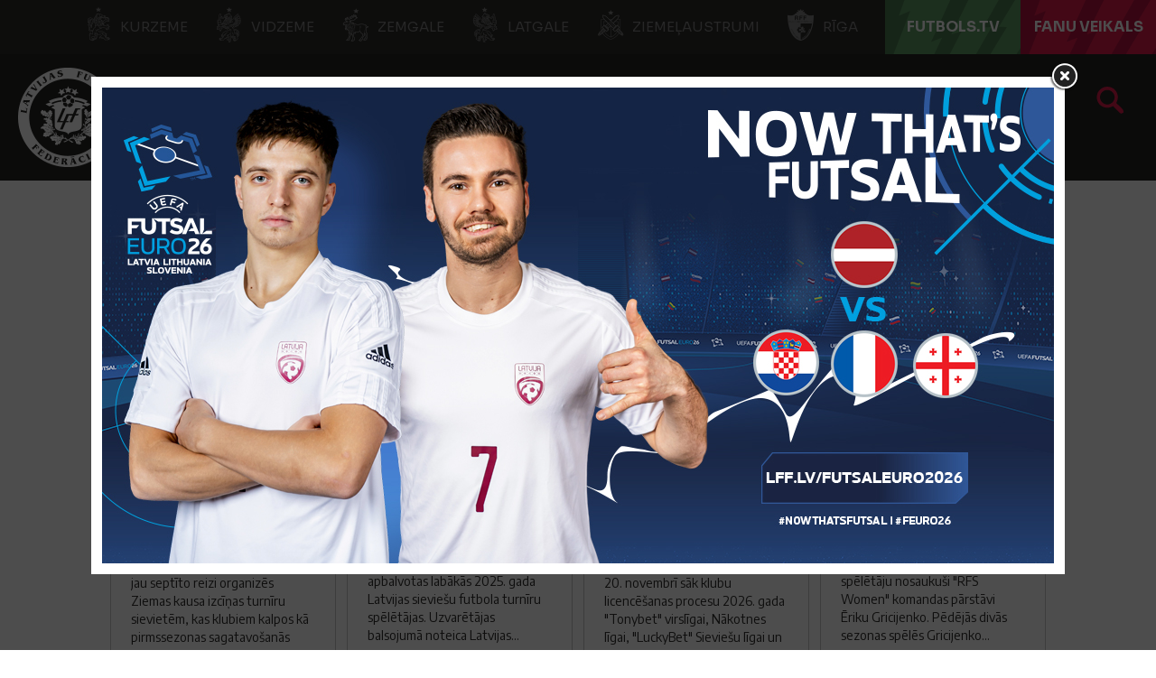

--- FILE ---
content_type: text/html; charset=utf-8
request_url: https://lff.lv/zinas/?cid=20
body_size: 11855
content:


<!DOCTYPE html>

<html lang="lv">
<head>
	<title>Ziņas - Sieviešu futbola līga - Latvijas Futbola federācija</title>
	<meta http-equiv="X-UA-Compatible" content="IE=Edge" />
	<meta charset="UTF-8" />
	<meta name="viewport" content="width=device-width, initial-scale=1" />
	<meta property="fb:pages" content="146377038724223" />
	<meta name="title" content="Ziņas" /><meta property="og:title" content="Ziņas" /><meta property="twitter:title" content="Ziņas" /><meta property="twitter:card" content="summary_large_image" /><meta property="og:site_name" content="LFF.lv" /><meta property="twitter:site" content="LFF.lv" /><meta property="fb:app_id" content="108665686428" /><meta property="og:url" content="https://lff.lv/zinas/?cid=20" /><meta property="twitter:url" content="https://lff.lv/zinas/?cid=20" /><meta property="og:image" content="https://lff.lv/static/images/nophoto2_740x360.jpg" /><meta property="twitter:image" content="https://lff.lv/static/images/nophoto2_740x360.jpg" />

	

	<link rel="icon" href="/favicon-lfflv.ico" />

	<link rel="icon" type="image/png" sizes="16x16" href="/favicon-16.png" />
	<link rel="icon" type="image/png" sizes="32x32" href="/favicon-32.png" />
	<link rel="icon" type="image/png" sizes="48x48" href="/favicon-48.png" />
	<link rel="icon" type="image/png" sizes="192x192" href="/favicon-192.png" />
	<link rel="apple-touch-icon" href="/apple-touch-icon.png" />

	<!-- default CSS -->
	<link type="text/css" rel="stylesheet" href="/Static/CSS/Common/reset-min.css" />
	<link type="text/css" rel="stylesheet" href="/Static/CSS/Common/reset-init.css" />

	<!-- fonts -->
	<link href='https://fonts.googleapis.com/css?family=Sora:400,300,500,700,600,900&subset=latin-ext' rel='stylesheet' type='text/css' />
	<link href='https://fonts.googleapis.com/css?family=Encode+Sans:400,300,500,700,600,900&subset=latin-ext' rel='stylesheet' type='text/css' />
	<link href='https://fonts.googleapis.com/css?family=Encode+Sans+Semi+Condensed:500,700,600,900&subset=latin-ext' rel='stylesheet' type='text/css' />
	<link href='https://fonts.googleapis.com/css?family=Encode+Sans+Condensed:500,700,600,900&subset=latin-ext' rel='stylesheet' type='text/css' />
	<link href='https://fonts.googleapis.com/css?family=Montserrat:400,500,600,700,900&subset=latin-ext' rel='stylesheet' type='text/css' />

	<!-- generic CSS -->
	<link type="text/css" rel="stylesheet" media="screen" href="/static/css/main.min.css?v=1a2g54" />
	<link type="text/css" rel="stylesheet" media="screen" href="/static/css/common.min.css?v=1a2g54" />
	<link type="text/css" rel="stylesheet" media="screen" href="/static/css/controls.min.css?v=1a2g54" />
	<link type="text/css" rel="stylesheet" media="screen" href="/static/css/controls_headers.min.css?v=1a2g54" />
	<link type="text/css" rel="stylesheet" media="screen" href="/static/css/controls_responsive.min.css?v=1a2g54" />
	<link type="text/css" rel="stylesheet" media="screen" href="/static/css/controls_additional.min.css?v=1a2g54" />





		<link type="text/css" rel="stylesheet" media="screen" href="/static/css/pages/custom/ad_popup.min.css?v=1a2g54" />

	<!-- other CSS -->
	
	<link type="text/css" rel="stylesheet" media="screen" href="/static/css/pages/custom/articles.min.css?v=2" />

	<link rel="stylesheet" type="text/css" href="/static/css/controls/jquery.realperson.css" />


	<!-- responsive CSS -->
	<link type="text/css" rel="stylesheet" media="screen" href="/static/css/responsive.min.css?v=1a2g54" />


	<!-- scripts -->
	<script src="//code.jquery.com/jquery-1.11.0.min.js"></script>
	<script src="/static/scripts/plugins/jquery.unobtrusive-ajax.min.js"></script>
	<script src="/static/scripts/plugins/sumoselect/jquery.sumoselect.min.js"></script>
	<link href="/static/scripts/plugins/sumoselect/sumoselect.min.css?v=1a2g54" rel="stylesheet" />
	<script src="/static/scripts/plugins/superfish/superfish.js"></script>

	<!-- fancybox -->
	<script src="/static/scripts/plugins/fancybox2/jquery.fancybox.pack.js?v=2.1.5"></script>
	<link rel="stylesheet" type="text/css" href="/static/scripts/plugins/fancybox2/jquery.fancybox.css?v=2.1.5" media="screen" />
	<link rel="stylesheet" type="text/css" href="/static/scripts/plugins/fancybox2/helpers/jquery.fancybox-buttons.css?v=1.0.5" />
	<script src="/static/scripts/plugins/fancybox2/helpers/jquery.fancybox-buttons.js?v=1.0.5"></script>
	<link rel="stylesheet" type="text/css" href="/static/scripts/plugins/fancybox2/helpers/jquery.fancybox-thumbs.css?v=1.0.7" />
	<script src="/static/scripts/plugins/fancybox2/helpers/jquery.fancybox-thumbs.js?v=1.0.7"></script>
	<script src="/static/scripts/plugins/fancybox2/helpers/jquery.fancybox-media.js?v=1.0.6"></script>


		<script>
			var adPopupCampaign = "lfflvCampaign_1";
		</script>


		<script src="https://cdn.rawgit.com/vast-engineering/jquery-popup-overlay/1.7.13/jquery.popupoverlay.js"></script>

		<script src="/static/scripts/other/ad_popup.js?v=1a2g54"></script>

	<script src="//script.crazyegg.com/pages/scripts/0088/1914.js" async="async"></script>

	<!-- Hotjar Tracking Code for https://lff.lv -->
	<script>(function (h, o, t, j, a, r) { h.hj = h.hj || function () { (h.hj.q = h.hj.q || []).push(arguments) }; h._hjSettings = { hjid: 1437686, hjsv: 6 }; a = o.getElementsByTagName('head')[0]; r = o.createElement('script'); r.async = 1; r.src = t + h._hjSettings.hjid + j + h._hjSettings.hjsv; a.appendChild(r); })(window, document, 'https://static.hotjar.com/c/hotjar-', '.js?sv=');</script>


	<!-- Google Tag Manager -->
	<script>(function(w,d,s,l,i){w[l]=w[l]||[];w[l].push({'gtm.start':
	new Date().getTime(),event:'gtm.js'});var f=d.getElementsByTagName(s)[0],
	j=d.createElement(s),dl=l!='dataLayer'?'&l='+l:'';j.async=true;j.src=
	'https://www.googletagmanager.com/gtm.js?id='+i+dl;f.parentNode.insertBefore(j,f);
	})(window,document,'script','dataLayer','GTM-P93LB97');</script>
	<!-- End Google Tag Manager -->
</head>
<body class="">
	<!-- Google Tag Manager (noscript) -->
	<noscript><iframe src="https://www.googletagmanager.com/ns.html?id=GTM-P93LB97"
	height="0" width="0" style="display:none;visibility:hidden"></iframe></noscript>
	<!-- End Google Tag Manager (noscript) -->



	<!--<div id="covid19">
		Informācija LFF biedriem par ierobežojumiem, rekomendācijām un atbalsta iespējām ārkārtējās situācijas laikā <a href="/klubiem/covid-19/">ŠEIT</a>.
	</div>-->
	<div class="background">
		<div class="c1"></div>
		<div class="c2"></div>
		<div class="c3"></div>
	</div>
	<header>
		<div id="regions">
            <ul>
                <li><a target="_blank" href="http://kurzeme.lff.lv/" title="Kurzeme"><i></i>Kurzeme</a></li><li>
				<a target="_blank" href="https://vidzeme.lff.lv/" title="Vidzeme"><i></i>Vidzeme</a></li><li>
				<a target="_blank" href="https://zemgale.lff.lv/" title="Zemgale"><i></i>Zemgale</a></li><li>
				<a target="_blank" href="http://latgale.lff.lv/" title="Latgale"><i></i>Latgale</a></li><li>
				<a target="_blank" href="https://za.lff.lv/" title="Ziemeļaustrumi"><i></i>Ziemeļaustrumi</a></li><li>
				<a target="_blank" href="https://riga.lff.lv/" title="Rīga"><i></i>Rīga</a></li><li class="tv">
				<a target="_blank" href="https://futbols.tv/" title="FUTBOLS.TV"><i></i>FUTBOLS.TV</a></li><li class="shop">
				<a target="_blank" href="https://shop.lff.lv/" title="Fanu veikals"><i></i>Fanu veikals</a></li>
            </ul>
		</div>
		<div id="navSeparator">
<!--			<a class="strategy" target="_blank" href="/download/lff_strategija.pdf" title="Latvian Football Strategy 2017-2024">Latvian Football Strategy 2017-2024</a>
			<ul>
				<li class="kindergarten"><a href="/bernudarziem/" title="Bērnudārzu projekts">Bērnudārzu projekts</a></li><li class="bizness">
					<a href="/bizness/" title="LFF biznesa klubs">LFF biznesa klubs</a></li><li><a target="_blank" href="https://www.facebook.com/futbols" title="Facebook"></a></li><li>
					<a target="_blank" href="https://twitter.com/kajbumba" title="Twitter"></a></li><li>
					<a target="_blank" href="https://www.instagram.com/kajbumba/" title="Instagram"></a></li><li>
					<a target="_blank" href="https://www.youtube.com/user/LatvijasFutbols" title="Youtube"></a></li><li>
					<a target="_blank" href="https://www.facebook.com/sieviesufutbols" title="Sieviešu futbola Facebook"></a></li><li>
					<a target="_blank" href="https://www.instagram.com/sieviesufutbols/" title="Sieviešu futbola Instagram"></a>
				</li>
			</ul>-->			
		</div>
		<div class="sponsors">
			<ul>
				<li class="adidas"><a target="_blank" href="https://www.baltics.adidas.com/" title="Adidas"></a></li><li class="tv11"><a target="_blank" href="https://11tv.lv/" title="11tv"></a></li>
			</ul>
		</div>
        <div id="logo">
                <a href="/"><img class="logo" src="/static/images/logo02.png" alt="LFF.lv" /></a>

            <h1>Latvijas Futbola federācija</h1>
        </div>
		<div class="search">
			<a href="/arhivs/" title="Arhīvs"></a>
		</div>
		
		<nav>
			<div class="wrapInner">
				<ul>
<li id="cat94" class="dropdown"><span>Izlases</span><div class="dropdown-content"><div class="arrow"></div><div class="back"></div><div class="ulContainer"><ul><li class="subitems" id="subnav_102"><span>Nacionālā izlase</span><ul><li><a href="/izlases/nacionala-izlase/">Nacionālā izlase</a></li><li><a href="/izlases/nacionala-izlase/izlases-jaunumi/">Jaunumi</a></li><li><a href="/izlases/nacionala-izlase/statistika/">Statistika</a></li><li><a href="/izlases/nacionala-izlase/stadions/">Stadions</a></li><li><a href="/izlases/nacionala-izlase/2026-gada-fifa-pasaules-kausa-kvalifikacija/">2026. gada FIFA Pasaules kausa kvalifikācija</a></li></ul></li><li class="subitems" id="subnav_104"><span>Jaunatnes izlases</span><ul><li><a href="/izlases/jaunatnes-izlases/u-21/">U-21</a></li><li><a href="/izlases/jaunatnes-izlases/u-19/">U-19</a></li><li><a href="/izlases/jaunatnes-izlases/u-18/">U-18</a></li><li><a href="/izlases/jaunatnes-izlases/u-17/">U-17</a></li><li><a href="/izlases/jaunatnes-izlases/u-16/">U-16</a></li><li><a href="/izlases/jaunatnes-izlases/u-15/">U-15</a></li></ul></li><li class="subitems" id="subnav_103"><span>Sieviešu izlases</span><ul><li><a href="/izlases/sieviesu-izlases/nacionala-sieviesu-izlase/">Nacionālā izlase</a></li><li><a href="/izlases/sieviesu-izlases/statistika/">Statistika</a></li><li><a href="/izlases/sieviesu-izlases/u-19/">U-19</a></li><li><a href="/izlases/sieviesu-izlases/u-17/">U-17</a></li><li><a href="/izlases/sieviesu-izlases/u-15/">U-15</a></li><li><a href="/izlases/sieviesu-izlases/sieviesu-izlasu-jaunumi/">Jaunumi</a></li></ul></li><li class="subitems" id="subnav_1152"><span>Telpu futbola izlases</span><ul><li><a href="/izlases/nacionala-izlase/telpu-futbola-izlase/">Nacionālā izlase</a></li><li><a target="_blank" href="https://lff.lv/futsaleuro2026/">Futsal Euro 2026</a></li><li><a href="/izlases/telpu-futbola-izlases/statistika/">Statistika</a></li><li><a href="/izlases/telpu-futbola-izlases/sieviesu-nacionala-izlase/">Sieviešu nacionālā izlase</a></li><li><a href="/izlases/telpu-futbola-izlases/telpu-u-19-izlase/">U-19</a></li><li><a href="/izlases/telpu-futbola-izlases/telpu-izlasu-jaunumi/">Jaunumi</a></li></ul></li><li class="subitems" id="subnav_1154"><span>Citas izlases</span><ul><li><a href="/izlases/citas-izlases/pludmales-izlase/">Pludmales izlase</a></li><li><a href="/izlases/citas-izlases/uefa-regionu-kauss/">UEFA Reģionu kauss</a></li></ul></li></ul><div class="clear"></div></div></div></li><li id="cat6" class="dropdown"><span>Sacensības</span><div class="dropdown-content"><div class="arrow"></div><div class="back"></div><div class="ulContainer"><ul><li class="subitems" id="subnav_7"><span>Vīrieši</span><ul><li><a href="/sacensibas/viriesi/jaunumi/">Jaunumi</a></li><li><a href="/sacensibas/viriesi/virsliga/">Tonybet Virslīga</a></li><li><a href="/sacensibas/viriesi/nakotnes-liga/">Nākotnes līga</a></li><li><a href="/sacensibas/viriesi/otra-liga/">Altero.lv LIIGA</a></li><li><a href="/sacensibas/viriesi/tresa-liga/">Dali Dali 3. līga</a></li><li><a href="/sacensibas/viriesi/latvijas-kauss/">Latvijas kauss</a></li><li><a href="/sacensibas/viriesi/superkauss/">Superkauss</a></li><li><a href="/sacensibas/viriesi/parspeles/">Pārspēles</a></li><li><a href="/sacensibas/viriesi/telpu-futbols/">Telpu futbols</a></li><li><a href="/sacensibas/viriesi/baltic-futsal-club-league/">Baltic Futsal Club League</a></li><li><a target="_blank" href="https://www.fta.lv/bslatvia">Pludmales futbols</a></li><li><a href="/sacensibas/viriesi/veteranu-cempionats/">Veterānu čempionāts</a></li><li><a href="/sacensibas/viriesi/turniru-registrs/">Turnīru reģistrs</a></li></ul></li><li class="subitems" id="subnav_8"><span>Sievietes</span><ul><li><a href="/sacensibas/sievietes/jaunumi/">Jaunumi</a></li><li><a href="/sacensibas/sievietes/sieviesu-futbola-liga/">LuckyBet Sieviešu līga</a></li><li><a href="/sacensibas/sievietes/sieviesu-futbola-1-liga/">Altero.lv Sieviešu 1. līga</a></li><li><a href="/sacensibas/sievietes/sieviesu-futbola-kauss/">Sieviešu futbola kauss</a></li><li><a href="/sacensibas/sievietes/bwfl/">Baltijas Sieviešu futbola līga</a></li><li><a href="/sacensibas/sievietes/sieviesu-telpu-futbola-liga/">Sieviešu telpu futbola līga</a></li><li><a href="/sacensibas/sievietes/sieviesu-telpu-futbola-1-liga/">Sieviešu telpu futbola 1. līga</a></li><li><a href="/sacensibas/sievietes/citi-turniri/">Citi turnīri</a></li><li><a href="/sacensibas/sievietes/meitenu-cempionats/">Lidl Meiteņu čempionāts</a></li><li><a href="/sacensibas/sievietes/meitenu-telpu-futbola-cempionats/">Lidl Meiteņu telpu futbola čempionāts</a></li><li><a target="_blank" href="https://lff.lv/files/documents/2176/_lff_rekomendacijas_par_meitenu_futbola_sacensibu_formatiem_un_noteikumiem_futbola_lidz_u14.pdf">Rekomendācijas meiteņu sacensībām</a></li></ul></li><li class="subitems" id="subnav_9"><span>Jaunieši</span><ul><li><a href="/sacensibas/jauniesi/jaunumi/">Jaunumi</a></li><li><a href="/sacensibas/jauniesi/akademiju-cempionats/">Sportland Akadēmiju čempionāts</a></li><li><a href="/sacensibas/jauniesi/elites-grupa/">Elites grupa</a></li><li><a href="/sacensibas/jauniesi/meistaribas-grupa/">Meistarības grupa</a></li><li><a href="/sacensibas/jauniesi/attistibas-grupa/">Attīstības grupa</a></li><li><a href="/sacensibas/jauniesi/ljfc-vesture/">LJFČ vēsture</a></li><li><a target="_blank" href="https://www.baltic-league.com/">Baltijas Jaunatnes futbola līga</a></li><li><a target="_blank" href="https://lff.lv/files/documents/2083/lff_rekomendacijas_par_zenu_futbola_sacensibu_formatiem_un_noteikumiem_futbola_lidz_u13.pdf">Rekomendācijas zēnu sacensībām</a></li></ul></li><li id="subnav_p119"><a href="/sacensibas/dokumenti/">Dokumenti</a></li><li id="subnav_p256"><a target="_blank" href="https://lff.lv/zinas/?cid=10">DK lēmumi</a></li><li id="subnav_p265"><a target="_blank" href="https://comet-support.lff.lv/">COMET Pamācības un Atbalsts</a></li></ul><div class="clear"></div></div></div></li><li id="cat101" class="dropdown"><span>Klubiem</span><div class="dropdown-content"><div class="arrow"></div><div class="back"></div><div class="ulContainer"><ul><li id="subnav_p48"><a href="/klubiem/klubu-akreditacija/">Klubu kategorizācija</a></li><li id="subnav_p44"><a href="/klubiem/licencesana/">Licencēšana</a></li><li id="subnav_p120"><a href="/infrastruktura/">Infrastruktūra</a></li><li id="subnav_p45"><a href="/klubiem/atbalsta-programmas/">Atbalsta programmas</a></li><li id="subnav_p225"><a href="/socprogramma/">Sociālās atbildības un vides ilgtspējas iniciatīvu atbalsta programma</a></li><li id="subnav_p214"><a href="/klubiem/pisii-kontrolnormativi/">Profesionālās ievirzes sporta izglītības iestādes</a></li><li id="subnav_p94"><a href="/klubiem/parejas-virsliga/">Pārejas (Virslīga)</a></li><li id="subnav_p213"><a href="/klubiem/parejas-nakotnes-liga/">Pārejas (Nākotnes līga)</a></li><li id="subnav_p47"><a target="_blank" href="https://comet.lff.lv">COMET</a></li></ul><div class="clear"></div></div></div></li><li id="cat100" class="dropdown"><span>Faniem</span><div class="dropdown-content"><div class="arrow"></div><div class="back"></div><div class="ulContainer"><ul><li id="subnav_p279"><a target="_blank" href="https://lff.lv/futsaleuro2026">Futsal EURO'26 </a></li><li id="subnav_p140"><a href="/biletes/">Biļetes</a></li><li id="subnav_p37"><a target="_blank" href="https://shop.lff.lv">Veikals</a></li><li id="subnav_p128"><a href="/faniem/11vilki/">#11vilki</a></li><li id="subnav_p133"><a href="/faniem/spelu-apmeklesanas-noteikumi/">Noteikumi</a></li></ul><div class="clear"></div></div></div></li><li id="cat99" class="dropdown"><span>Izglītība</span><div class="dropdown-content"><div class="arrow"></div><div class="back"></div><div class="ulContainer"><ul><li class="subitems" id="subnav_108"><span>Treneriem</span><ul><li><a href="/izglitiba/treneriem/treneru-izglitibas-pasakumi/">Treneru izglītības pasākumi</a></li><li><a href="/izglitiba/treneriem/pieteiksanas-sertifikatiem/">Pieteikšanās sertifikātiem</a></li><li><a href="/izglitiba/treneriem/metodiskie-materiali/">Metodiskie materiāli</a></li><li><a href="/izglitiba/treneriem/">Dokumenti treneriem</a></li><li><a href="/izglitiba/treneriem/lff-treneru-registrs/">LFF treneru reģistrs</a></li><li><a href="/izglitiba/treneriem/arvalstu-trenera-registresana/">Ārvalstu trenera reģistrēšana</a></li><li><a href="/izglitiba/treneriem/vakances/">Vakances</a></li></ul></li><li class="subitems" id="subnav_111"><span>Treneru licencēšana</span><ul><li><a href="/izglitiba/treneriem/treneru-licencesana/pro-uefa-licence/">UEFA Pro licence</a></li><li><a href="/izglitiba/treneriem/treneru-licencesana/a-uefa-licence/">UEFA A licence</a></li><li><a href="/izglitiba/treneriem/treneru-licencesana/b-uefa-licence/">UEFA B licence</a></li><li><a href="/izglitiba/treneriem/treneru-licencesana/c-uefa-licence/">UEFA C licence</a></li><li><a href="/izglitiba/treneriem/treneru-licencesana/c-lff-futsal-licence/">LFF C Futsal licence</a></li><li><a href="/izglitiba/treneriem/treneru-licencesana/a-uefa-gk-licence/">UEFA A GK licence</a></li><li><a href="/izglitiba/treneriem/treneru-licencesana/b-uefa-gk-licence/">UEFA B GK licence</a></li><li><a href="/izglitiba/treneriem/treneru-licencesana/c-lff-gk-licence/">LFF C GK licence</a></li><li><a href="/izglitiba/treneriem/treneru-licencesana/apmaksa/">Apmācību apmaksas veikšana</a></li><li><a href="/izglitiba/treneriem/treneru-licencesana/resertifikacija/">Resertifikācija</a></li><li><a href="/izglitiba/treneriem/treneru-licencesana/lff-atzinumi/">LFF atzinumi</a></li><li><a href="/izglitiba/treneriem/treneru-licencesana/treneru-izglitotajs-treneru-paligs/">Treneru izglītotājs / trenera palīgs</a></li></ul></li><li class="subitems" id="subnav_109"><span>Tiesnešiem</span><ul><li><a href="/izglitiba/tiesnesiem/tiesnesu-un-inspektoru-saraksti/">Tiesneši un inspektori</a></li><li><a href="/izglitiba/tiesnesiem/">Kā kļūt par tiesnesi?</a></li></ul></li><li class="subitems" id="subnav_110"><span>Klubiem</span><ul><li><a href="/izglitiba/lff-organizetie-kursi/">LFF organizētie kursi</a></li></ul></li><li id="subnav_p31"><a href="/izglitiba/izglitibas-zinas/">Izglītības ziņas</a></li></ul><div class="clear"></div></div></div></li><li id="cat98" class="dropdown"><span>Grassroots</span><div class="dropdown-content"><div class="arrow"></div><div class="back"></div><div class="ulContainer"><ul><li id="subnav_p227"><a target="_blank" href="https://www.playmakers.lff.lv/">UEFA Disney Playmakers</a></li><li id="subnav_p228"><a target="_blank" href="https://lff.lv/bernudarziem/">Bērnudārzu projekts</a></li><li id="subnav_p234"><a target="_blank" href="https://footfamfest.lff.lv/">FootFamFest</a></li><li id="subnav_p25"><a href="/grassroots/skolu-futbols/">Skolu futbols</a></li><li id="subnav_p263"><a href="/grassroots/fifa-sieviesu-futbola-kampana/">FIFA Sieviešu futbola kampaņa</a></li><li id="subnav_p134"><a href="/grassroots/meitenu-futbols-atgriezas-skolas/">Meiteņu futbols atgriežas skolās</a></li><li id="subnav_p169"><a href="/grassroots/adas-bumba/">Ādas bumba</a></li><li id="subnav_p175"><a href="/grassroots/seni-cup/">Seni Cup</a></li><li id="subnav_p127"><a target="_blank" href="https://www.ghetto.lv/lv/turniri/football/">Ghetto Football</a></li><li id="subnav_p238"><a target="_blank" href="https://www.fta.lv/studenti">Studentu futbols</a></li></ul><div class="clear"></div></div></div></li><li id="cat97" class="dropdown"><span>Projekti</span><div class="dropdown-content"><div class="arrow"></div><div class="back"></div><div class="ulContainer"><ul><li id="subnav_p73"><a target="_blank" href="http://www.karalaasaras.lv">Karaļa asaras</a></li><li id="subnav_p23"><a href="/projekti/futbola-akademija/">Futbola akadēmija</a></li><li id="subnav_p24"><a href="/projekti/meet-the-world-skf-cup/">SKF Meet the World</a></li><li id="subnav_p22"><a href="/projekti/brivpratigie/">Brīvprātīgie</a></li></ul><div class="clear"></div></div></div></li><li id="cat96" class="dropdown"><span>LFF</span><div class="dropdown-content"><div class="arrow"></div><div class="back"></div><div class="ulContainer"><ul><li id="subnav_p9"><a href="/par-lff/">Par LFF</a></li><li id="subnav_p250"><a href="/lff/strategija-futbols-visiem/">Futbols visiem 2030</a></li><li id="subnav_p13"><a href="/lff/valde/">Valde</a></li><li id="subnav_p14"><a href="/lff/komitejas/">Komitejas</a></li><li id="subnav_p149"><a href="/lff/darbinieki/">Darbinieki</a></li><li id="subnav_p19"><a href="/lff/lff-statuti-un-dokumenti/">LFF Statūti un dokumenti</a></li><li id="subnav_p18"><a href="/lff/finansu-parskati/">Finanšu pārskati</a></li><li id="subnav_p16"><a href="/lff/biedri/">Biedri un uzņemšana</a></li><li id="subnav_p17"><a href="/lff/kongress/">Kongress</a></li><li id="subnav_p236"><a href="/lff/eiropas-savienibas-fondi/">Eiropas Savienības fondi</a></li><li id="subnav_p20"><a href="/lff/futbola-laureati/">Futbola laureāti</a></li><li id="subnav_p12"><a href="/lff/vesture/">Vēsture</a></li><li id="subnav_p235"><a target="_blank" href="https://vesture.lff.lv">H.T.Hols - futbola tēvs</a></li></ul><div class="clear"></div></div></div></li><li id="cat95" class="dropdown"><span>Kontakti</span><div class="dropdown-content"><div class="arrow"></div><div class="back"></div><div class="ulContainer"><ul><li id="subnav_p5"><a href="/kontakti/lff-kontakti/">LFF Kontakti</a></li><li id="subnav_p7"><a href="/kontakti/rekviziti/">Rekvizīti</a></li><li id="subnav_p229"><a target="_blank" href="https://lff.lv/bizness/biznesa-klubs/">Biznesa klubs</a></li><li id="subnav_p6"><a href="/kontakti/godigums/">Godīgums</a></li><li id="subnav_p113"><a href="/privatuma-politika/">Privātuma politika</a></li><li id="subnav_p232"><a href="/kontakti/iepirkumi/">Iepirkumi</a></li></ul><div class="clear"></div></div></div></li>				</ul>
						<a id="simple-menu" href="#"></a>
			</div>
		</nav>
	</header>
	<main>
		<div class="content ">
			




<div class="pageClassic  pageNewsArchive">
<div class="background"><div class="c1"></div><div class="c2"></div><div class="c3"></div></div>
<div class="pageContainer">
<div class="st1 ">
<div class="newsarchive"><div class="background"><div class="c1"></div><div class="c2"></div><div class="c3"></div></div><div><div><h2 class="style1 wide"><span>Ziņas</span><span>Sieviešu futbola līga</span></h2><div class="newsList newsArchiveBig"><ul><li class="image_title_lead_short"><div class="image"><a href="/zinas/18737/tradicionali-pirms-sieviesu-futbola-sezonas-notiks-ziemas-kausa-izcina/"><img src="https://lff.lv/files/images/_resized/0000033291_340_180_cut.jpg" alt="Tradicionāli pirms sieviešu futbola sezonas notiks Ziemas kausa izcīņa" /></a><h4><a href="/zinas/?cid=20">Sieviešu futbola līga</a></h4></div><div class="text"><h3><a href="/zinas/18737/tradicionali-pirms-sieviesu-futbola-sezonas-notiks-ziemas-kausa-izcina/">Tradicionāli pirms sieviešu futbola sezonas notiks Ziemas kausa izcīņa</a></h3><p>Latvijas Futbola federācija (LFF) jau septīto reizi organizēs Ziemas kausa izcīņas turnīru sievietēm, kas klubiem kalpos kā pirmssezonas sagatavošanās sacensības...</p></div><div class="readmore"><a href="/zinas/18737/tradicionali-pirms-sieviesu-futbola-sezonas-notiks-ziemas-kausa-izcina/">12. janvāris 2026.<i></i></a></div></li><li class="image_title_lead_short"><div class="image"><a href="/zinas/18685/balvas-sanem-sieviesu-ligu-sezonas-labakas-speletajas/"><img src="https://lff.lv/files/images/_resized/0000033233_340_180_cut.jpg" alt="Balvas saņem sieviešu līgu sezonas labākās spēlētājas" /></a><h4><a href="/zinas/?cid=20">Sieviešu futbola līga</a></h4></div><div class="text"><h3><a href="/zinas/18685/balvas-sanem-sieviesu-ligu-sezonas-labakas-speletajas/">Balvas saņem sieviešu līgu sezonas labākās spēlētājas</a></h3><p>Sestdien svinīgajā sezonas noslēguma pasākumā tika apbalvotas labākās 2025. gada Latvijas sieviešu futbola turnīru spēlētājas. 
Uzvarētājas balsojumā noteica Latvijas...</p></div><div class="readmore"><a href="/zinas/18685/balvas-sanem-sieviesu-ligu-sezonas-labakas-speletajas/">06. decembris 2025.<i></i></a></div></li><li class="image_title_lead_short"><div class="image"><a href="/zinas/18659/virsligas-nakotnes-ligas-un-sieviesu-ligas-pretendentiem-sacies-licencesanas-process/"><img src="https://lff.lv/files/images/_resized/0000029469_340_180_cut.jpg" alt="Virslīgas, Nākotnes līgas un sieviešu līgas pretendentiem sācies licencēšanas process" /></a><h4><a href="/zinas/?cid=13">Virslīga</a></h4></div><div class="text"><h3><a href="/zinas/18659/virsligas-nakotnes-ligas-un-sieviesu-ligas-pretendentiem-sacies-licencesanas-process/">Virslīgas, Nākotnes līgas un sieviešu līgas pretendentiem sācies...</a></h3><p>Latvija Futbola federācija (LFF) 20. novembrī sāk klubu licencēšanas procesu 2026. gada "Tonybet" virslīgai, Nākotnes līgai, "LuckyBet" Sieviešu līgai un Eiropas Futbola...</p></div><div class="readmore"><a href="/zinas/18659/virsligas-nakotnes-ligas-un-sieviesu-ligas-pretendentiem-sacies-licencesanas-process/">20. novembris 2025.<i></i></a></div></li><li class="image_title_lead_short"><div class="image"><a href="/zinas/18649/sezonas-pedejo-sieviesu-ligas-balvu-sanem-gricijenko/"><img src="https://lff.lv/files/images/_resized/0000033171_340_180_cut.png" alt="Sezonas pēdējo sieviešu līgas balvu saņem Gricijenko" /></a><h4><a href="/zinas/?cid=20">Sieviešu futbola līga</a></h4></div><div class="text"><h3><a href="/zinas/18649/sezonas-pedejo-sieviesu-ligas-balvu-sanem-gricijenko/">Sezonas pēdējo sieviešu līgas balvu saņem Gricijenko</a></h3><p>Līdzjutēji par labāko "LuckyBet" Sieviešu līgas novembra spēlētāju nosaukuši "RFS Women" komandas pārstāvi Ēriku Gricijenko. Pēdējās divās sezonas spēlēs Gricijenko...</p></div><div class="readmore"><a href="/zinas/18649/sezonas-pedejo-sieviesu-ligas-balvu-sanem-gricijenko/">17. novembris 2025.<i></i></a></div></li></ul></div></div></div><div><div><div class="newsList newsClassic newsClassic2"><ul><li class="separator"><h6><span>04</span><span><span>nov</span><span>2025</span></span></h6></li><li class="image_title_lead_short_classic2"><div class="image"><a href="/zinas/18618/cempionei-telukevicai-oktobra-labakas-speletajas-balva/"><img src="https://lff.lv/files/images/_resized/0000033129_340_180_cut.png" alt="Čempionei Teļukevičai oktobra labākās spēlētājas balva" /></a></div><div class="text"><h3><a href="/zinas/18618/cempionei-telukevicai-oktobra-labakas-speletajas-balva/">Čempionei Teļukevičai oktobra labākās spēlētājas balva</a></h3><p>Līdzjutēju balsojumā Marina Teļukeviča no čempionvienības "Riga FC Women" nosaukta par oktobra mēneša labāko "LuckyBet" Sieviešu līgas spēlētāju. Oktobrī rīdzinieces...</p><a class="readmore" href="/zinas/18618/cempionei-telukevicai-oktobra-labakas-speletajas-balva/"><i></i></a><div class="date">04. novembris 2025.</div></div></li><li class="separator"><h6><span>07</span><span><span>okt</span><span>2025</span></span></h6></li><li class="image_title_lead_short_classic2"><div class="image"><a href="/zinas/18540/otro-menesa-speletajas-balvu-sanem-baltrusaite/"><img src="https://lff.lv/files/images/_resized/0000032951_340_180_cut.png" alt="Otro mēneša spēlētājas balvu saņem Baltrušaite" /></a></div><div class="text"><h3><a href="/zinas/18540/otro-menesa-speletajas-balvu-sanem-baltrusaite/">Otro mēneša spēlētājas balvu saņem Baltrušaite</a></h3><p>Par "LuckyBet" Sieviešu līgas septembra labāko spēlētāju līdzjutēju balsojumā nosaukta Alise Keita Baltrušaite no FK "Iecava"/FK "Olaine" komandas, kura iepriekš...</p><a class="readmore" href="/zinas/18540/otro-menesa-speletajas-balvu-sanem-baltrusaite/"><i></i></a><div class="date">07. oktobris 2025.</div></div></li><li class="separator"><h6><span>04</span><span><span>okt</span><span>2025</span></span></h6></li><li class="image_title_lead_short_classic2"><div class="image"><a href="/zinas/18538/riga-fc-women-garante-latvijas-cempionu-titula-nosargasanu/"><img src="https://lff.lv/files/images/_resized/0000032948_340_180_cut.jpg" alt="&quot;Riga FC Women&quot; garantē Latvijas čempionu titula nosargāšanu" /></a></div><div class="text"><h3><a href="/zinas/18538/riga-fc-women-garante-latvijas-cempionu-titula-nosargasanu/">"Riga FC Women" garantē Latvijas čempionu titula nosargāšanu</a></h3><p>Trīs kārtas pirms čempionāta beigām "LuckyBet" Sieviešu līgas uzvarētāju titulu nodrošinājusi "Riga FC Women" komanda, kas tādējādi par labāko Latvijā kļuvusi otro...</p><a class="readmore" href="/zinas/18538/riga-fc-women-garante-latvijas-cempionu-titula-nosargasanu/"><i></i></a><div class="date">04. oktobris 2025.</div></div></li><li class="separator"><h6><span>08</span><span><span>sept</span><span>2025</span></span></h6></li><li class="image_title_lead_short_classic2"><div class="image"><a href="/zinas/18485/suvitrai-otra-menesa-labakas-speletajas-balva-sosezon/"><img src="https://lff.lv/files/images/_resized/0000032883_340_180_cut.png" alt="Suvitrai otrā mēneša labākās spēlētājas balva šosezon" /></a></div><div class="text"><h3><a href="/zinas/18485/suvitrai-otra-menesa-labakas-speletajas-balva-sosezon/">Suvitrai otrā mēneša labākās spēlētājas balva šosezon</a></h3><p>Otro reizi šosezon par "LuckyBet" Sieviešu līgas mēneša labāko spēlētāju nosaukta Diāna Suvitra no "RFS Women" komandas, kura uzvarējusi saspringtā līdzjutēju augusta...</p><a class="readmore" href="/zinas/18485/suvitrai-otra-menesa-labakas-speletajas-balva-sosezon/"><i></i></a><div class="date">08. septembris 2025.</div></div></li><li class="separator"><h6><span>06</span><span><span>aug</span><span>2025</span></span></h6></li><li class="image_title_lead_short_classic2"><div class="image"><a href="/zinas/18421/dumina-tiek-pie-menesa-speletajas-goda/"><img src="https://lff.lv/files/images/_resized/0000032763_340_180_cut.png" alt="Dūmiņa tiek pie mēneša spēlētājas goda" /></a></div><div class="text"><h3><a href="/zinas/18421/dumina-tiek-pie-menesa-speletajas-goda/">Dūmiņa tiek pie mēneša spēlētājas goda</a></h3><p>Rīgas Futbola skolas pārstāve Lizete Dūmiņa līdzjutēju balsojumā nosaukta par "LuckyBet" Sieviešu līgas jūlija labāko spēlētāju. Pašlaik 17 gadus vecā Dūmiņa visās trīs...</p><a class="readmore" href="/zinas/18421/dumina-tiek-pie-menesa-speletajas-goda/"><i></i></a><div class="date">06. augusts 2025.</div></div></li><li class="separator"><h6><span>08</span><span><span>jūl</span><span>2025</span></span></h6></li><li class="image_title_lead_short_classic2"><div class="image"><a href="/zinas/18375/baltrusaiti-iebalso-par-junija-labako-speletaju/"><img src="https://lff.lv/files/images/_resized/0000032718_340_180_cut.png" alt="Baltrušaiti iebalso par jūnija labāko spēlētāju" /></a></div><div class="text"><h3><a href="/zinas/18375/baltrusaiti-iebalso-par-junija-labako-speletaju/">Baltrušaiti iebalso par jūnija labāko spēlētāju</a></h3><p>Jūnija balsojumā par "LuckyBet" Sieviešu līgas labāko spēlētāju uzvarējusi Alise Keita Baltrušaite no FK "Iecava"/FK "Olaine" komandas. Jūnijā Iecavas un Olaines...</p><a class="readmore" href="/zinas/18375/baltrusaiti-iebalso-par-junija-labako-speletaju/"><i></i></a><div class="date">08. jūlijs 2025.</div></div></li></ul></div></div><div class="paging"><div class="links"><span class="selectedPage">1</span>&nbsp;<a href="/zinas/?cid=20&pg=2">2</a>&nbsp;<a href="/zinas/?cid=20&pg=3">3</a>&nbsp;<a href="/zinas/?cid=20&pg=4">4</a><span class="delimiter">...</span><a href="/zinas/?cid=20&pg=17">17</a>&nbsp;&nbsp;&nbsp;<a class="next" title="nākamā" href="/zinas/?cid=20&pg=2"><i>&nbsp;</i></a></div></div></div></div></div>
<div class="st2">
</div>
<div class="clear"></div>
</div>
<div class="st3">
<div><div class="newsRelatedContainer"><div class="newsList newsRelated"><div class="h2Container"><div class="wrapInner"><h2>Jaunākās ziņas</h2></div></div></div><div class="wrapBack2 newsList newsRelated"><div class="wrapInner"><ul><li class="image_title_lead_short"><div class="image"><a href="/zinas/18758/pec-piecam-spelem-un-izlozes-noskaidroti-latvijas-kausa-otra-posma-pari/"><img src="https://lff.lv/files/images/_resized/0000033358_340_180_cut.jpg" alt="Pēc piecām spēlēm un izlozes noskaidroti Latvijas kausa otrā posma pāri" /></a><h4><a href="/zinas/?cid=49">Telpu futbols</a></h4></div><div class="text"><h3><a href="/zinas/18758/pec-piecam-spelem-un-izlozes-noskaidroti-latvijas-kausa-otra-posma-pari/">Pēc piecām spēlēm un izlozes noskaidroti Latvijas kausa otrā posma pāri</a></h3><p>Latvijas kausa izcīņā telpu futbolā aizvadītas piecas pirmā posma spēles un veikta otrā posma pāru izloze. Pirmajā posmā piedalījās LFF reģionālo centru organizēto...</p></div><div class="readmore"><a href="/zinas/18758/pec-piecam-spelem-un-izlozes-noskaidroti-latvijas-kausa-otra-posma-pari/">24. janvāris 2026.<i></i></a></div></li><li class="image_title_lead_short"><div class="image"><a href="/zinas/18757/pagarina-ligumus-ar-meitenu-izlasu-galvenajiem-treneriem/"><img src="https://lff.lv/files/images/_resized/0000033357_340_180_cut.png" alt="Pagarina līgumus ar meiteņu izlašu galvenajiem treneriem" /></a><h4><a href="/zinas/?cid=18">Sieviešu futbols</a></h4></div><div class="text"><h3><a href="/zinas/18757/pagarina-ligumus-ar-meitenu-izlasu-galvenajiem-treneriem/">Pagarina līgumus ar meiteņu izlašu galvenajiem treneriem</a></h3><p>Latvijas Futbola federācijas (LFF) valde apstiprinājusi līgumu pagarināšanu uz vienu gadu ar Latvijas meiteņu izlašu galvenajiem treneriem Didzi Matīsu (WU-19), Rihardu...</p></div><div class="readmore"><a href="/zinas/18757/pagarina-ligumus-ar-meitenu-izlasu-galvenajiem-treneriem/">23. janvāris 2026.<i></i></a></div></li><li class="image_title_lead_short"><div class="image"><a href="/zinas/18755/lff-valde-apstiprina-federacijas-2026-gada-budzetu/"><img src="https://lff.lv/files/images/_resized/0000032151_340_180_cut.png" alt="LFF valde apstiprina federācijas 2026. gada budžetu" /></a><h4><a href="/zinas/?cid=5">LFF ziņas</a></h4></div><div class="text"><h3><a href="/zinas/18755/lff-valde-apstiprina-federacijas-2026-gada-budzetu/">LFF valde apstiprina federācijas 2026. gada budžetu</a></h3><p>Latvijas Futbola federācijas (LFF) valde apstiprinājusi federācijas budžetu 2026. gadam. Salīdzinājumā ar pagājušo gadu LFF budžetā ir izmaiņas dažās pozīcijās. Pērn...</p></div><div class="readmore"><a href="/zinas/18755/lff-valde-apstiprina-federacijas-2026-gada-budzetu/">23. janvāris 2026.<i></i></a></div></li><li class="image_title_lead_short"><div class="image"><a href="/zinas/18756/lff-dk-22-janvara-lemumi/"><img src="https://lff.lv/files/images/_resized/0000033035_340_180_cut.jpg" alt="LFF DK 22. janvāra lēmumi" /></a><h4><a href="/zinas/?cid=10">LFF DK lēmumi</a></h4></div><div class="text"><h3><a href="/zinas/18756/lff-dk-22-janvara-lemumi/">LFF DK 22. janvāra lēmumi</a></h3><p>LFF Disciplinārlietu komitejas sēdes protokols Nr. DK 26/-02
Rīgā, 2026. gada 22. janvārī
Piedalās: Komitejas locekļi: Jevgenija Tverjanoviča-Bore, Raivis Grīnbergs...</p></div><div class="readmore"><a href="/zinas/18756/lff-dk-22-janvara-lemumi/">22. janvāris 2026.<i></i></a></div></li></ul></div></div></div></div></div>
</div>




		</div>
	</main>
	<footer class="">
		<div class="wrapInner">
			<div class="line1">
				<div class="sponsors">
					<h2 class="style1"><span>Tehniskais sponsors</span></h2>
					<div class="row1">
						<ul>
							<li class="adidas"><a target="_blank" href="https://www.baltics.adidas.com/" title="Adidas"></a>
							</li><li class="sportland"><a target="_blank" href="https://sportland.lv/" title="Sportland"></a></li>
						</ul>
					</div>
					<h2 class="style1"><span>Sponsori</span></h2>
					<div class="row2">
						<ul>
							<li class="vplab"><a target="_blank" href="https://vplab.com/lv" title="Vplab"></a>
							</li><!--<li class="optibet"><a target="_blank" href="https://www.optibet.lv/" title="Optibet"></a>
							</li>--><li class="lidl"><a target="_blank" href="https://lidl.lv/" title="LIDL"></a>
							</li><li class="tonybet"><a target="_blank" href="https://tonybetfan.com/" title="Tonybet"></a>
							</li><li class="domina"><a target="_blank" href="https://domina-shopping.lv/" title="Domina Shopping"></a>
							</li><!--<li class="elevenlv"><a target="_blank" href="https://www.11.lv/" title="11.lv"></a></li>-->
						</ul>
						<ul>
							<li class="altero"><a target="_blank" href="https://www.altero.lv/" title="Altero"></a>
							</li><li class="dhl"><a target="_blank" href="https://www.dhl.com/lv-lv/home.html" title="DHL"></a>
							</li><li class="luckybet"><a target="_blank" href="https://luckybet.lv/" title="LuckyBet"></a>
							</li><li class="ecoflow"><a target="_blank" href="https://lv.ecoflow.com/" title="EcoFlow"></a>
							</li><li class="dalidali"><a target="_blank" href="https://www.dalidali.lv/" title="DaliDali"></a>
							</li><li class="artestate"><a target="_blank" href="http://artestate.lv/" title="ArtEstate"></a></li>
						</ul>
					</div>
					<h2 class="style1"><span>Atbalstītāji</span></h2>
					<div class="row3">
						<ul>
							<li class="mangali"><a target="_blank" href="https://www.mangali.lv/" title="Mangali.lv"></a>
							</li><li class="skinkis"><a target="_blank" href="https://skinkispetersons.lv/" title="Šķinķis Pētersons"></a>
							</li><li class="filesfm"><a target="_blank" href="https://files.fm/futbols" title="Files.fm"></a>
							</li><li class="elme"><a target="_blank" href="https://elmemesser.lv/" title="Elme Messer Gass"></a>
							</li><li class="krio"><a target="_blank" href="https://krio.lv/" title="Krio Centrs"></a></li>
						</ul>
					</div>
					<h2 class="style1"><span>Informatīvie atbalstītāji</span></h2>
					<div class="row4">
						<ul>
							<li class="ehr"><a target="_blank" href="https://www.ehrmedijugrupa.lv/" title="EHR"></a>
							</li><li class="ltv7"><a target="_blank" href="https://ltv.lsm.lv/lv/ltv7" title="LTV7"></a></li>
						</ul>
					</div>
					<h2 class="style1"><span>Mūsu draugi</span></h2>
					<div class="row5">
						<ul>
							<li class="matchwornshirt"><a target="_blank" href="https://www.matchwornshirt.com/category/latvia" title="MatchWornShirt"></a>
							</li><li class="kartestika"><a target="_blank" href="https://www.kartestika.com/?ref=340dp7KoF5rLQwF1" title="Kartestika"></a>
							</li><!--<li class="komanda"><a target="_blank" href="https://komanda.lv/" title="Komanda"></a></li>-->
						</ul>
					</div>
					<h2 class="style1"><span>Ar lepnumu izmantojam</span></h2>
					<div class="row6">
						<ul>
							<li class="comet"><a target="_blank" href="https://www.analyticom.de/products/comet/" title="Comet"></a>
							</li><li class="protrainup"><a target="_blank" href="https://protrainup.com/" title="ProTrainUp"></a>
							</li><li class="passportix"><a target="_blank" href="https://www.passportix.eu/futbols#cat=38" title="Passportix"></a></li>
						</ul>
					</div>
				</div>
				<div class="lff">
					<div class="logo">
					</div>
					<div class="about">
						LATVIJAS FUTBOLA FEDERĀCIJA<br /><br />
						Adrese: Grostonas 6B, Riga, LV-1013<br />
						Telefons: +371 28 5598 98<br />
						E-pasts: <a href="mailto:info@lff.lv">info@lff.lv</a>
					</div>
					<div class="fifauefa">
						<ul>
							<li class="fifa"></li><li class="uefa"></li><li class="lsfp"></li>
						</ul>
					</div>
				</div>
			</div>
			<div class="line2">
				<div class="copyright">
					Autortiesības 2026 &copy; Atsauce uz LFF.lv obligāta.
				</div>
				<div class="development">
					Lapas izstrāde <a href="https://auris.hr/">AURIS</a>
				</div>
			</div>
		</div>
	</footer>
<div class="adPopup"><div class="lfflvCampaign_1"><a href="https://www.passportix.eu/en/events/uefa-futsal-euro-2026" title="Biļetes Latvijas telpu izlases spēlēm FUTSAL EURO 2026" target="_blank">
															<picture>
																<source srcset="https://lff.lv/files/images/0000033108.png" media="(max-width:590px)" />
																<img src="https://lff.lv/files/images/0000033107.jpg" alt="Biļetes uz Latvijas izlases mājas spēlēm" />
															</picture>
														</a><a href="#" title="Aizvērt" class="popup_close"></a></div></div>	<!-- my language strings -->
	<script>
	</script>
	<!-- my scripts -->
	<script src="/static/scripts/common.js?v=1a2g54"></script>

	<script src="/static/scripts/plugins/jquery.scrollbar/jquery.scrollbar.min.js"></script>
	<link type="text/css" rel="stylesheet" media="screen" href="/static/scripts/plugins/jquery.scrollbar/jquery.scrollbar.css" />

	

	<script src="/static/scripts/pages/custom.js"></script>
	<!-- end my scripts -->
	<!-- Start cookieyes banner --> <script id="cookieyes" type="text/javascript" src="https://cdn-cookieyes.com/client_data/f4044488322be1477c322c82/script.js"></script> <!-- End cookieyes banner -->
<script async src="https://accounts.twistoo.co/storage/widgets/629db6f0d7c93224a46dbd8a857e3603af5d997c.js"></script>
</body>
</html>


--- FILE ---
content_type: text/css
request_url: https://lff.lv/static/css/controls_responsive.min.css?v=1a2g54
body_size: 4123
content:
@font-face{font-family:"Luckiest Guy";font-style:normal;font-weight:400;src:url("/static/fonts/luckiest-guy.eot?");src:local("Luckiest Guy Regular"),local("LuckiestGuy-Regular"),url("../fonts/luckiest-guy-v11-latin-regular.eot?#iefix") format("embedded-opentype"),url("/static/fonts/luckiest-guy.woff") format("woff"),url("/static/fonts/luckiest-guy.ttf") format("truetype"),url("/static/fonts/luckiest-guy.svg#LuckiestGuy") format("svg");}@media screen and (max-width:1430px){div.competitionContent div.playerslist.grid{width:1068px;max-width:100%;margin-left:auto;margin-right:auto;}div.competitionContent div.playerslist.grid>ul>li{margin-left:8px;margin-right:8px;}div.competitionContent div.playerslist.grid>ul>li:nth-child(4n+1){margin-left:8px;}div.competitionContent div.playerslist.grid>ul>li:nth-child(4n+3){position:relative;}div.competitionContent div.playerslist.grid>ul>li:nth-child(4n+3):after{display:none!important;}div.competitionContent div.playerslist.grid>ul>li:nth-child(3n+2){position:relative;}div.competitionContent div.playerslist.grid>ul>li:nth-child(3n+2):after{display:block!important;content:"";position:absolute;width:970px;height:100%;max-width:917px;background-image:url("/static/images/back_nt_line_01.png");background-size:917px 480px;background-position:0 -20px;right:-360px;top:0;z-index:500;}}@media screen and (max-width:1254px){body main>.content>.pageCompetition>.pageContainer>.st1{border-radius:40px;padding-left:20px;padding-right:20px;}}@media screen and (max-width:1210px){div.competitionContent div.fixtures.style1>div.tr.th1,div.competitionContent div.fixtures.style2>div.tr.th1,div.competitionContent div.fixtures.style3>div.tr.th1,div.competitionContent div.fixtures.style4>div.tr.th1{font-size:26px;}div.competitionContent div.fixtures.style1>div.tr.th1>div,div.competitionContent div.fixtures.style2>div.tr.th1>div,div.competitionContent div.fixtures.style3>div.tr.th1>div,div.competitionContent div.fixtures.style4>div.tr.th1>div{padding:15px 30px;}div.competitionContent div.fixtures.style1>div.tr.match>div:nth-child(1),div.competitionContent div.fixtures.style2>div.tr.match>div:nth-child(1),div.competitionContent div.fixtures.style3>div.tr.match>div:nth-child(1),div.competitionContent div.fixtures.style4>div.tr.match>div:nth-child(1){width:120px;}div.competitionContent div.fixtures.style1>div.tr.match>div:nth-child(2),div.competitionContent div.fixtures.style2>div.tr.match>div:nth-child(2),div.competitionContent div.fixtures.style3>div.tr.match>div:nth-child(2),div.competitionContent div.fixtures.style4>div.tr.match>div:nth-child(2){width:calc(100% - 206px);padding-left:25px;padding-right:25px;}div.competitionContent div.fixtures.style1>div.tr.match>div:nth-child(2)>div.clubs>div.club,div.competitionContent div.fixtures.style2>div.tr.match>div:nth-child(2)>div.clubs>div.club,div.competitionContent div.fixtures.style3>div.tr.match>div:nth-child(2)>div.clubs>div.club,div.competitionContent div.fixtures.style4>div.tr.match>div:nth-child(2)>div.clubs>div.club{width:50%;}div.competitionContent div.fixtures.style1>div.tr.match>div:nth-child(2)>div.clubs>div.club>div.title,div.competitionContent div.fixtures.style2>div.tr.match>div:nth-child(2)>div.clubs>div.club>div.title,div.competitionContent div.fixtures.style3>div.tr.match>div:nth-child(2)>div.clubs>div.club>div.title,div.competitionContent div.fixtures.style4>div.tr.match>div:nth-child(2)>div.clubs>div.club>div.title{font-size:24px;line-height:26px;}div.competitionContent div.fixtures.style1>div.tr.match>div:nth-child(2)>div.clubs>div.club>div.title>span.sizeMedium,div.competitionContent div.fixtures.style2>div.tr.match>div:nth-child(2)>div.clubs>div.club>div.title>span.sizeMedium,div.competitionContent div.fixtures.style3>div.tr.match>div:nth-child(2)>div.clubs>div.club>div.title>span.sizeMedium,div.competitionContent div.fixtures.style4>div.tr.match>div:nth-child(2)>div.clubs>div.club>div.title>span.sizeMedium{font-size:20px;line-height:22px;}div.competitionContent div.fixtures.style1>div.tr.match>div:nth-child(2)>div.clubs>div.club:nth-child(1),div.competitionContent div.fixtures.style2>div.tr.match>div:nth-child(2)>div.clubs>div.club:nth-child(1),div.competitionContent div.fixtures.style3>div.tr.match>div:nth-child(2)>div.clubs>div.club:nth-child(1),div.competitionContent div.fixtures.style4>div.tr.match>div:nth-child(2)>div.clubs>div.club:nth-child(1){padding-left:70px;}div.competitionContent div.fixtures.style1>div.tr.match>div:nth-child(2)>div.clubs>div.club:nth-child(2),div.competitionContent div.fixtures.style2>div.tr.match>div:nth-child(2)>div.clubs>div.club:nth-child(2),div.competitionContent div.fixtures.style3>div.tr.match>div:nth-child(2)>div.clubs>div.club:nth-child(2),div.competitionContent div.fixtures.style4>div.tr.match>div:nth-child(2)>div.clubs>div.club:nth-child(2){padding-right:70px;}div.competitionContent div.fixtures.style1>div.tr.match>div:nth-child(2)>div.stadium,div.competitionContent div.fixtures.style1>div.tr.match>div:nth-child(2)>div.competition,div.competitionContent div.fixtures.style2>div.tr.match>div:nth-child(2)>div.stadium,div.competitionContent div.fixtures.style2>div.tr.match>div:nth-child(2)>div.competition,div.competitionContent div.fixtures.style3>div.tr.match>div:nth-child(2)>div.stadium,div.competitionContent div.fixtures.style3>div.tr.match>div:nth-child(2)>div.competition,div.competitionContent div.fixtures.style4>div.tr.match>div:nth-child(2)>div.stadium,div.competitionContent div.fixtures.style4>div.tr.match>div:nth-child(2)>div.competition{left:25px;}div.competitionContent div.fixtures.style2>div.tr.match>div:nth-child(1)>div.date>h4,div.competitionContent div.fixtures.style4>div.tr.match>div:nth-child(1)>div.date>h4{font-size:16px;}div.competitionContent div.fixtures.style2>div.tr.match>div:nth-child(1)>div.date>h5,div.competitionContent div.fixtures.style4>div.tr.match>div:nth-child(1)>div.date>h5{padding-left:14px;}div.competitionContent div.fixtures.style2>div.tr.match>div:nth-child(1)>div.date>h6,div.competitionContent div.fixtures.style2>div.tr.match>div:nth-child(1)>div.date>h7,div.competitionContent div.fixtures.style2>div.tr.match>div:nth-child(1)>div.date>div.h7,div.competitionContent div.fixtures.style4>div.tr.match>div:nth-child(1)>div.date>h6,div.competitionContent div.fixtures.style4>div.tr.match>div:nth-child(1)>div.date>h7,div.competitionContent div.fixtures.style4>div.tr.match>div:nth-child(1)>div.date>div.h7{left:65px;}div.competitionContent div.fixtures.style3>div.tr.match>div:nth-child(1)>div.date>h4{font-size:16px;}div.competitionContent div.fixtures.style3>div.tr.match>div:nth-child(1)>div.date>h5{padding-left:14px;}div.competitionContent div.fixtures.style3>div.tr.match>div:nth-child(1)>div.date>h6,div.competitionContent div.fixtures.style3>div.tr.match>div:nth-child(1)>div.date>h7,div.competitionContent div.fixtures.style3>div.tr.match>div:nth-child(1)>div.date>div.h7{left:65px;}div.competitionContent div.fixtures.style4>div.tr.match>div:nth-child(2)>div.competition{font-size:16px;left:25px;}}@media screen and (max-width:1124px){div.competitionContent div.playerslist.grid{width:712px;max-width:100%;}div.competitionContent div.playerslist.grid>h2{font-size:90px;line-height:90px;}div.competitionContent div.playerslist.grid>ul{margin-top:-30px;}div.competitionContent div.playerslist.grid>ul>li{margin-left:8px;margin-right:8px;}div.competitionContent div.playerslist.grid>ul>li:nth-child(3n+2){position:relative;}div.competitionContent div.playerslist.grid>ul>li:nth-child(3n+2):after{display:none!important;}div.competitionContent div.playerslist.grid>ul>li:nth-child(2n+1){position:relative;}div.competitionContent div.playerslist.grid>ul>li:nth-child(2n+1):after{content:"";display:block!important;position:absolute;width:704px;height:100%;max-width:704px;background-image:url("/static/images/back_nt_line_01.png");background-size:917px 480px;background-position:0 -20px;right:-360px;top:0;z-index:500;}}@media screen and (max-width:1100px){div.competitionTable div.rankings div.tr.row>div{height:60px;}div.competitionTable div.rankings div.tr.row>div:nth-child(1){width:50px;}div.competitionTable div.rankings div.tr.row>div:nth-child(2){font-size:18px;line-height:18px;padding-left:14px;}div.competitionTable div.rankings div.tr.row>div:nth-child(2)>div.logo{width:40px;height:40px;margin-right:14px;}div.competitionTable div.rankings div.tr.row>div:nth-child(2)>div.logo>img{max-width:100%;max-height:100%;}div.competitionTable div.rankings div.tr.row>div:nth-child(n+3){width:40px;}div.competitionTable div.rankings div.tr.row>div.form{width:70px;}div.tabsContent div.newsList.newsClassic{padding-left:0;padding-right:0;padding-bottom:0;}div.tabsContent div.newsList.newsClassic>ul>li.separator>h6{padding:8px 14px 0 14px!important;height:85px;}div.tabsContent div.newsList.newsClassic>ul>li>.text{padding:27px;}div.tabsContent div.newsList.newsClassic>ul>li>.text h3{font-size:16px;line-height:20px;}div.tabsContent div.newsList.newsClassic>ul>li>.text p{font-size:13px;line-height:22px;margin-top:2px;}div.tabsContent div.newsList.newsClassic>ul>li>.text .date{right:27px;bottom:25px;}div.tabsContent div.newsList.newsClassic>ul>li>.text a.readmore{left:27px;bottom:19px;}}@media screen and (max-width:1090px){div.competitionContent div.goalscorers div.tr>div{height:60px;}div.competitionContent div.goalscorers div.tr>div:nth-child(1)>span{font-size:26px;}div.competitionContent div.goalscorers div.tr>div:nth-child(2)>div.photo{margin-right:16px;width:60px;height:60px;}div.competitionContent div.goalscorers div.tr>div:nth-child(2)>div.photo>img{width:60px;}div.competitionContent div.goalscorers div.tr>div:nth-child(2)>span{font-size:20px;line-height:22px;height:46px;}div.competitionContent div.goalscorers div.tr>div:nth-child(3)>div.logo{margin-right:16px;height:60px;line-height:54px;width:40px;}div.competitionContent div.goalscorers div.tr>div:nth-child(3)>div.logo>img{max-width:40px;}div.competitionContent div.goalscorers div.tr>div:nth-child(3)>span{font-size:18px;line-height:20px;height:46px;}div.player_competition_stats>ul{margin-right:0;text-align:center;margin-top:40px;margin-bottom:50px;}}@media screen and (max-width:1020px){body main>.content>.pageCompetition.pageMatch>.pageContainer>div.st1>div.tabbedContent div.matchprogress>div.tr.event>div:nth-child(2)>span,body main>.content>.pageCompetition.pageMatch>.pageContainer>div.st1>div.tabbedContent div.matchprogress>div.tr.event>div:nth-child(2)>div{display:block;width:100%;margin-top:10px;}}@media screen and (max-width:980px){div.player_competition_stats>ul>li{padding-left:10px;padding-right:10px;}div.player_competition_stats>ul>li:nth-child(1){margin-right:40px;}}@media screen and (max-width:920px){div.competitionContent div.fixtures{display:block;}div.competitionContent div.fixtures.style1>div.tr,div.competitionContent div.fixtures.style2>div.tr,div.competitionContent div.fixtures.style3>div.tr,div.competitionContent div.fixtures.style4>div.tr{display:block;}div.competitionContent div.fixtures.style1>div.tr.th1,div.competitionContent div.fixtures.style2>div.tr.th1,div.competitionContent div.fixtures.style3>div.tr.th1,div.competitionContent div.fixtures.style4>div.tr.th1{height:64px;}div.competitionContent div.fixtures.style1>div.tr.th1+div.tr,div.competitionContent div.fixtures.style2>div.tr.th1+div.tr,div.competitionContent div.fixtures.style3>div.tr.th1+div.tr,div.competitionContent div.fixtures.style4>div.tr.th1+div.tr{margin-top:-12px;}div.competitionContent div.fixtures.style1>div.tr.match,div.competitionContent div.fixtures.style2>div.tr.match,div.competitionContent div.fixtures.style3>div.tr.match,div.competitionContent div.fixtures.style4>div.tr.match{height:auto;position:relative;}div.competitionContent div.fixtures.style1>div.tr.match>div:nth-child(1),div.competitionContent div.fixtures.style2>div.tr.match>div:nth-child(1),div.competitionContent div.fixtures.style3>div.tr.match>div:nth-child(1),div.competitionContent div.fixtures.style4>div.tr.match>div:nth-child(1){width:100%;text-align:left;height:60px;margin-top:0;border-radius:10px 10px 0 0;position:relative;}div.competitionContent div.fixtures.style1>div.tr.match>div:nth-child(1)>div.date,div.competitionContent div.fixtures.style2>div.tr.match>div:nth-child(1)>div.date,div.competitionContent div.fixtures.style3>div.tr.match>div:nth-child(1)>div.date,div.competitionContent div.fixtures.style4>div.tr.match>div:nth-child(1)>div.date{height:60px;position:relative;}div.competitionContent div.fixtures.style1>div.tr.match>div:nth-child(1)>div.date>h4,div.competitionContent div.fixtures.style2>div.tr.match>div:nth-child(1)>div.date>h4,div.competitionContent div.fixtures.style3>div.tr.match>div:nth-child(1)>div.date>h4,div.competitionContent div.fixtures.style4>div.tr.match>div:nth-child(1)>div.date>h4{display:none;}div.competitionContent div.fixtures.style1>div.tr.match>div:nth-child(1)>div.date>h5,div.competitionContent div.fixtures.style2>div.tr.match>div:nth-child(1)>div.date>h5,div.competitionContent div.fixtures.style3>div.tr.match>div:nth-child(1)>div.date>h5,div.competitionContent div.fixtures.style4>div.tr.match>div:nth-child(1)>div.date>h5{height:60px;line-height:60px;width:150px;}div.competitionContent div.fixtures.style1>div.tr.match>div:nth-child(1)>div.date>h6,div.competitionContent div.fixtures.style2>div.tr.match>div:nth-child(1)>div.date>h6,div.competitionContent div.fixtures.style3>div.tr.match>div:nth-child(1)>div.date>h6,div.competitionContent div.fixtures.style4>div.tr.match>div:nth-child(1)>div.date>h6{top:9px;left:78px;}div.competitionContent div.fixtures.style1>div.tr.match>div:nth-child(1)>div.date>h7,div.competitionContent div.fixtures.style1>div.tr.match>div:nth-child(1)>div.date>div.h7,div.competitionContent div.fixtures.style2>div.tr.match>div:nth-child(1)>div.date>h7,div.competitionContent div.fixtures.style2>div.tr.match>div:nth-child(1)>div.date>div.h7,div.competitionContent div.fixtures.style3>div.tr.match>div:nth-child(1)>div.date>h7,div.competitionContent div.fixtures.style3>div.tr.match>div:nth-child(1)>div.date>div.h7,div.competitionContent div.fixtures.style4>div.tr.match>div:nth-child(1)>div.date>h7,div.competitionContent div.fixtures.style4>div.tr.match>div:nth-child(1)>div.date>div.h7{top:16px;right:20px;left:auto;font-weight:900;font-family:"Encode Sans Condensed",Arial,sans-serif;font-size:32px;}div.competitionContent div.fixtures.style1>div.tr.match>div:nth-child(1)>div.date>div.h8,div.competitionContent div.fixtures.style2>div.tr.match>div:nth-child(1)>div.date>div.h8,div.competitionContent div.fixtures.style3>div.tr.match>div:nth-child(1)>div.date>div.h8,div.competitionContent div.fixtures.style4>div.tr.match>div:nth-child(1)>div.date>div.h8{position:absolute;top:auto;bottom:6px;left:78px;margin-bottom:0;margin-top:0;}div.competitionContent div.fixtures.style1>div.tr.match>div:nth-child(1)>div.matchday,div.competitionContent div.fixtures.style2>div.tr.match>div:nth-child(1)>div.matchday,div.competitionContent div.fixtures.style3>div.tr.match>div:nth-child(1)>div.matchday,div.competitionContent div.fixtures.style4>div.tr.match>div:nth-child(1)>div.matchday{height:60px;position:relative;}div.competitionContent div.fixtures.style1>div.tr.match>div:nth-child(1)>div.matchday>h4,div.competitionContent div.fixtures.style2>div.tr.match>div:nth-child(1)>div.matchday>h4,div.competitionContent div.fixtures.style3>div.tr.match>div:nth-child(1)>div.matchday>h4,div.competitionContent div.fixtures.style4>div.tr.match>div:nth-child(1)>div.matchday>h4{top:16px;right:20px;left:auto;font-weight:900;font-family:"Encode Sans Condensed",Arial,sans-serif;font-size:32px;position:absolute;margin-top:0;}div.competitionContent div.fixtures.style1>div.tr.match>div:nth-child(1)>div.matchday>h5,div.competitionContent div.fixtures.style2>div.tr.match>div:nth-child(1)>div.matchday>h5,div.competitionContent div.fixtures.style3>div.tr.match>div:nth-child(1)>div.matchday>h5,div.competitionContent div.fixtures.style4>div.tr.match>div:nth-child(1)>div.matchday>h5{height:60px;line-height:60px;width:76px;padding-left:20px;margin-top:0;font-size:38px;}div.competitionContent div.fixtures.style1>div.tr.match>div:nth-child(1)>div.matchday>h6,div.competitionContent div.fixtures.style2>div.tr.match>div:nth-child(1)>div.matchday>h6,div.competitionContent div.fixtures.style3>div.tr.match>div:nth-child(1)>div.matchday>h6,div.competitionContent div.fixtures.style4>div.tr.match>div:nth-child(1)>div.matchday>h6{top:9px;left:75px;position:absolute;}div.competitionContent div.fixtures.style1>div.tr.match>div:nth-child(1)>div.matchday>h6.nonumber,div.competitionContent div.fixtures.style2>div.tr.match>div:nth-child(1)>div.matchday>h6.nonumber,div.competitionContent div.fixtures.style3>div.tr.match>div:nth-child(1)>div.matchday>h6.nonumber,div.competitionContent div.fixtures.style4>div.tr.match>div:nth-child(1)>div.matchday>h6.nonumber{padding-inline:0;left:20px;margin-top:10px;}div.competitionContent div.fixtures.style1>div.tr.match>div:nth-child(1)>div.matchday.noround>h4,div.competitionContent div.fixtures.style2>div.tr.match>div:nth-child(1)>div.matchday.noround>h4,div.competitionContent div.fixtures.style3>div.tr.match>div:nth-child(1)>div.matchday.noround>h4,div.competitionContent div.fixtures.style4>div.tr.match>div:nth-child(1)>div.matchday.noround>h4{margin-top:0;font-size:32px;letter-spacing:-.2pt;}div.competitionContent div.fixtures.style1>div.tr.match>div,div.competitionContent div.fixtures.style2>div.tr.match>div,div.competitionContent div.fixtures.style4>div.tr.match>div{display:block;}div.competitionContent div.fixtures.style1>div.tr.match>div:nth-child(2),div.competitionContent div.fixtures.style2>div.tr.match>div:nth-child(2),div.competitionContent div.fixtures.style4>div.tr.match>div:nth-child(2){width:100%;}div.competitionContent div.fixtures.style1>div.tr.match>div:nth-child(2)>div.stadium,div.competitionContent div.fixtures.style2>div.tr.match>div:nth-child(2)>div.stadium,div.competitionContent div.fixtures.style4>div.tr.match>div:nth-child(2)>div.stadium{font-size:13px;line-height:18px;}div.competitionContent div.fixtures.style1>div.tr.match>div:nth-child(3),div.competitionContent div.fixtures.style2>div.tr.match>div:nth-child(3),div.competitionContent div.fixtures.style4>div.tr.match>div:nth-child(3){position:absolute;right:20px;bottom:4px;border-radius:0 0 0 0;border-left:0 none;height:50px;width:50px;}div.competitionContent div.fixtures.style1>div.tr.match>div:nth-child(3)>a,div.competitionContent div.fixtures.style2>div.tr.match>div:nth-child(3)>a,div.competitionContent div.fixtures.style4>div.tr.match>div:nth-child(3)>a{margin-top:0;}div.competitionContent div.fixtures.style3>div.tr.match>div:nth-child(1){display:block;}div.competitionContent div.fixtures.style3>div.tr.match>div:nth-child(1)>div.date{margin-top:0;}div.competitionContent div.fixtures.style3>div.tr.match>div:nth-child(1)>div.date>h5{height:60px;line-height:60px;width:150px;}div.competitionContent div.fixtures.style3>div.tr.match>div:nth-child(1)>div.date>h6{top:9px;left:75px;}div.competitionContent div.fixtures.style3>div.tr.match>div:nth-child(1)>div.date>h7,div.competitionContent div.fixtures.style3>div.tr.match>div:nth-child(1)>div.date>div.h7{position:absolute;left:75px;bottom:auto;margin-bottom:0;margin-top:0;color:#242321;text-transform:uppercase;font-family:"Encode Sans",Arial,sans-serif;font-size:18px;text-align:center;margin-top:0;font-weight:500;letter-spacing:-.3pt;color:#fff;display:inline-block;right:auto;top:27px;}div.competitionContent div.fixtures.style3>div.tr.match>div:nth-child(1)>div.time{position:absolute;top:0;right:0;}div.competitionContent div.fixtures.style3>div.tr.match>div:nth-child(1)>div.time>h4{position:absolute;top:12px;right:20px;left:auto;font-weight:900;font-family:"Encode Sans Condensed",Arial,sans-serif;font-size:32px;}div.competitionContent.matchreport div.headerMobile{display:block;background-color:#e6e6e6;padding:20px;border-radius:16px 16px 0 0;text-align:center;}div.competitionContent.matchreport div.headerMobile>div{display:inline-block;padding:10px 0;text-align:center;cursor:pointer;text-align:left;font-family:"Sora",Arial,sans-serif;font-weight:900;font-size:28px;line-height:34px;color:#df1c4a;padding-bottom:5px;}div.competitionContent.matchreport div.headerMobile>div:nth-child(2){margin-left:30px;}div.competitionContent.matchreport div.headerMobile>div.active{border-bottom:4px solid #df1c4a;}div.competitionContent.matchreport table.teams{margin-right:auto;}div.competitionContent.matchreport table.teams tr th{display:none;}div.competitionContent.matchreport table.teams tr td{white-space:normal;vertical-align:top;}div.competitionContent.matchreport table.teams tr td:nth-child(1),div.competitionContent.matchreport table.teams tr td:nth-child(4){padding-top:7px;}div.competitionContent.matchreport table.teams tr td:nth-child(3),div.competitionContent.matchreport table.teams tr td:nth-child(4),div.competitionContent.matchreport table.teams tr td:nth-child(5){display:none;}div.competitionContent.matchreport table.teams tr td.nocontent{display:none!important;}div.competitionContent.matchreport table.teams tr td:nth-child(2),div.competitionContent.matchreport table.teams tr td:nth-child(5){width:100%;}div.competitionContent.matchreport table.teams.club2 tr td:nth-child(1),div.competitionContent.matchreport table.teams.club2 tr td:nth-child(2){display:none;}div.competitionContent.matchreport table.teams.club2 tr td:nth-child(4),div.competitionContent.matchreport table.teams.club2 tr td:nth-child(5){display:table-cell;}div.competitionContent.matchreport table.teams.club2 tr.nocontent{display:none!important;}body main>.content>.pageCompetition.pageMatch>.pageContainer>div.st1{padding-top:0;padding-bottom:0;background-color:transparent;}body main>.content>.pageCompetition.pageMatch>.pageContainer>div.st1>div.tabbedContent{top:0;}body main>.content>.pageCompetition.pageMatch>.pageContainer>div.st1>div.tabbedContent div.matchprogress{padding:20px 10px;background-color:#aeaeae;border-radius:28px;}div.pageCompetition.pageNationalTeam>div.pageContainer>div.st1{padding-top:30px;padding-bottom:30px;}div.pageCompetition.pageNationalTeam>div.pageContainer>div.st1>div.tabbedContent{top:0;}div.pageCompetition.pagePlayer>div.pageContainer>div.st1{padding-top:0;padding-bottom:30px;}div.pageCompetition.pagePlayer>div.pageContainer>div.st1>div.tabbedContent{top:0;}}@media screen and (max-width:848px){h2.competitionTableTitle{font-size:24px;line-height:28px;margin-top:40px;}div.competitionContent div.playerslist.grid{width:100%;text-align:center;}div.competitionContent div.playerslist.grid>h2{font-size:48px;line-height:48px;}div.competitionContent div.playerslist.grid>ul{margin-top:10px;}div.competitionContent div.playerslist.grid>ul>li{margin-left:auto!important;margin-right:auto!important;display:block;text-align:left;margin-bottom:20px;}div.competitionContent div.playerslist.grid>ul>li:nth-child(2n+1){position:relative;}div.competitionContent div.playerslist.grid>ul>li:nth-child(2n+1):after{display:none!important;}}@media screen and (max-width:800px){div.gridlist.people{width:490px;}div.gridlist.people>div.people>ul{max-width:100%;}div.gridlist.people>div.people>ul>li:nth-child(3n+1){margin-left:inherit;}div.gridlist.people>div.people>ul>li:nth-child(2n+1){margin-left:0;}div.gridlist.people>div.people>ul>li:nth-child(2n){margin-left:50px!important;}div.competitionTable div.rankings div.tr.th1>div:nth-child(7),div.competitionTable div.rankings div.tr.th1>div:nth-child(8),div.competitionTable div.rankings div.tr.row>div:nth-child(7),div.competitionTable div.rankings div.tr.row>div:nth-child(8){display:none;}div.competitionTable div.rankings div.tr.row>div:nth-child(2)>div.logo{display:none;}div.competitionContent div.playerslist.list.style1 div.tr.th1{display:none;}div.competitionContent div.playerslist.list.style1 div.tr.player{height:120px;position:relative;}div.competitionContent div.playerslist.list.style1 div.tr.player>div:nth-child(1).photo{border-radius:0;}div.competitionContent div.playerslist.list.style1 div.tr.player>div:nth-child(2){width:100%;height:70px;padding-bottom:50px;}div.competitionContent div.playerslist.list.style1 div.tr.player>div:nth-child(n+3){position:absolute;bottom:0;z-index:500;vertical-align:middle;height:50px;line-height:50px;width:20%;white-space:nowrap;}div.competitionContent div.playerslist.list.style1 div.tr.player>div:nth-child(n+3)>i{display:inline-block;width:16px;height:32px;vertical-align:top;background-image:url("/static/images/lfflv_icons.png?v=1a10");background-position:500px 500px;background-repeat:no-repeat;margin-top:11px;margin-right:8px;}div.competitionContent div.playerslist.list.style1 div.tr.player>div:nth-child(4){left:0;color:#df1c4a;}div.competitionContent div.playerslist.list.style1 div.tr.player>div:nth-child(4)>i{width:28px;background-position:-700px -97px;}div.competitionContent div.playerslist.list.style1 div.tr.player>div:nth-child(5){left:20%;}div.competitionContent div.playerslist.list.style1 div.tr.player>div:nth-child(5)>i{width:28px;background-position:-702px -142px;}div.competitionContent div.playerslist.list.style1 div.tr.player>div:nth-child(6){left:40%;color:#fff;}div.competitionContent div.playerslist.list.style1 div.tr.player>div:nth-child(6)>i{width:28px;background-position:-703px -52px;}div.competitionContent div.playerslist.list.style1 div.tr.player>div:nth-child(7){left:60%;color:#fbb03b;}div.competitionContent div.playerslist.list.style1 div.tr.player>div:nth-child(7)>i{background-position:-624px -457px;}div.competitionContent div.playerslist.list.style1 div.tr.player>div:nth-child(8){left:80%;color:#df1c4a;}div.competitionContent div.playerslist.list.style1 div.tr.player>div:nth-child(8)>i{background-position:-624px -413px;}div.player_competition_stats>ul>li:nth-child(1){display:block;margin-right:0;height:auto;margin-bottom:30px;}div.player_competition_stats>ul>li:nth-child(n+2)>b{width:100px;height:100px;border-width:8px;line-height:80px;font-size:36px;}div.player_competition_stats>ul>li:nth-child(n+2)>i{white-space:normal;display:block;width:100px;}}@media screen and (max-width:796px){div.competitionContent div.fixtures.style3>div.tr.th1,div.competitionContent div.fixtures.style4>div.tr.th1{font-size:22px;}div.competitionContent div.fixtures.style3>div.tr.match>div:nth-child(2),div.competitionContent div.fixtures.style4>div.tr.match>div:nth-child(2){height:auto;padding-bottom:56px;}div.competitionContent div.fixtures.style3>div.tr.match>div:nth-child(2)>div.clubs>div.club,div.competitionContent div.fixtures.style4>div.tr.match>div:nth-child(2)>div.clubs>div.club{width:100%;display:block;height:auto;height:60px;}div.competitionContent div.fixtures.style3>div.tr.match>div:nth-child(2)>div.clubs>div.club>div.title,div.competitionContent div.fixtures.style4>div.tr.match>div:nth-child(2)>div.clubs>div.club>div.title{height:60px;}div.competitionContent div.fixtures.style3>div.tr.match>div:nth-child(2)>div.clubs>div.club:nth-child(1),div.competitionContent div.fixtures.style4>div.tr.match>div:nth-child(2)>div.clubs>div.club:nth-child(1){padding-left:60px;}div.competitionContent div.fixtures.style3>div.tr.match>div:nth-child(2)>div.clubs>div.club:nth-child(2),div.competitionContent div.fixtures.style4>div.tr.match>div:nth-child(2)>div.clubs>div.club:nth-child(2){text-align:left;padding-right:50px;padding-left:60px;}div.competitionContent div.fixtures.style3>div.tr.match>div:nth-child(2)>div.clubs>div.club:nth-child(2)>div.result,div.competitionContent div.fixtures.style4>div.tr.match>div:nth-child(2)>div.clubs>div.club:nth-child(2)>div.result{left:auto;right:0;}div.competitionContent div.fixtures.style3>div.tr.match>div:nth-child(2)>div.clubs>div.club:nth-child(2)>div.logo,div.competitionContent div.fixtures.style4>div.tr.match>div:nth-child(2)>div.clubs>div.club:nth-child(2)>div.logo{left:0;right:auto;}div.competitionContent div.fixtures.style3>div.tr.match>div:nth-child(2)>div.clubs>div.club>div.result,div.competitionContent div.fixtures.style4>div.tr.match>div:nth-child(2)>div.clubs>div.club>div.result{font-size:38px;height:60px;line-height:52px;width:46px;text-align:center;}div.competitionContent div.fixtures.style3>div.tr.match>div:nth-child(2)>div.clubs>div.club>div.result .res2:before,div.competitionContent div.fixtures.style4>div.tr.match>div:nth-child(2)>div.clubs>div.club>div.result .res2:before{display:none;}div.competitionContent div.fixtures.style3>div.tr.match>div:nth-child(2)>div.clubs>div.club>div.logo,div.competitionContent div.fixtures.style4>div.tr.match>div:nth-child(2)>div.clubs>div.club>div.logo{width:45px;height:60px;line-height:60px;margin-top:-3px;}div.competitionContent div.fixtures.style3>div.tr.match>div:nth-child(2)>div.clubs>div.club>div.logo img,div.competitionContent div.fixtures.style4>div.tr.match>div:nth-child(2)>div.clubs>div.club>div.logo img{max-width:44px;max-height:44px;}div.competitionContent div.fixtures.style3>div.tr.match>div:nth-child(2)>div.stadium,div.competitionContent div.fixtures.style4>div.tr.match>div:nth-child(2)>div.stadium{padding-right:50px;bottom:22px;max-width:calc(100% - 50px);line-height:18px;}div.competitionContent div.fixtures.style3>div.tr.match>div:nth-child(2)>div.competition,div.competitionContent div.fixtures.style3>div.tr.match>div:nth-child(2)>div.stadium,div.competitionContent div.fixtures.style4>div.tr.match>div:nth-child(2)>div.competition,div.competitionContent div.fixtures.style4>div.tr.match>div:nth-child(2)>div.stadium{font-size:13px;}}@media screen and (max-width:780px){div.competitionContent div.goalscorers div.tr>div:nth-child(1){width:60px;}div.competitionContent div.goalscorers div.tr>div:nth-child(3){min-width:40px;}div.competitionContent div.goalscorers div.tr>div:nth-child(3)>div.logo{float:none;margin-right:0;}div.competitionContent div.goalscorers div.tr>div:nth-child(3)>span{display:none;}div.tabsContent div.newsList.newsClassic>ul{width:340px;max-width:100%;margin-left:auto;margin-right:auto;}div.tabsContent div.newsList.newsClassic>ul>li{height:auto;width:340px;max-width:100%;}div.tabsContent div.newsList.newsClassic>ul>li:nth-child(n+2){margin-top:20px;}div.tabsContent div.newsList.newsClassic>ul>li>.image{width:340px!important;max-width:100%;display:block;border-radius:0;}div.tabsContent div.newsList.newsClassic>ul>li>.image>a{width:340px!important;max-width:100%;}div.tabsContent div.newsList.newsClassic>ul>li>.image img{width:340px!important;max-width:100%;margin-left:0;border-radius:6px 6px 0 0;}div.tabsContent div.newsList.newsClassic>ul>li>.text{border-radius:0 0 6px 6px;padding-bottom:60px;}div.tabsContent div.newsList.newsClassic>.readmore{text-align:center;}}@media screen and (max-width:750px){div.competitionContent{margin-left:0;margin-right:0;}}@media screen and (max-width:680px){div.competitionContent div.fixtures.style1>div.tr.th1,div.competitionContent div.fixtures.style2>div.tr.th1,div.competitionContent div.fixtures.style4>div.tr.th1{font-size:22px;}div.competitionContent div.fixtures.style1>div.tr.th1>div,div.competitionContent div.fixtures.style2>div.tr.th1>div,div.competitionContent div.fixtures.style4>div.tr.th1>div{padding:15px 20px;}div.competitionContent div.fixtures.style1>div.tr.match>div:nth-child(2),div.competitionContent div.fixtures.style2>div.tr.match>div:nth-child(2),div.competitionContent div.fixtures.style4>div.tr.match>div:nth-child(2){height:auto;padding-bottom:56px;}div.competitionContent div.fixtures.style1>div.tr.match>div:nth-child(2)>div.clubs>div.club,div.competitionContent div.fixtures.style2>div.tr.match>div:nth-child(2)>div.clubs>div.club,div.competitionContent div.fixtures.style4>div.tr.match>div:nth-child(2)>div.clubs>div.club{width:100%;display:block;height:auto;height:60px;}div.competitionContent div.fixtures.style1>div.tr.match>div:nth-child(2)>div.clubs>div.club>div.title,div.competitionContent div.fixtures.style2>div.tr.match>div:nth-child(2)>div.clubs>div.club>div.title,div.competitionContent div.fixtures.style4>div.tr.match>div:nth-child(2)>div.clubs>div.club>div.title{height:60px;}div.competitionContent div.fixtures.style1>div.tr.match>div:nth-child(2)>div.clubs>div.club:nth-child(1),div.competitionContent div.fixtures.style2>div.tr.match>div:nth-child(2)>div.clubs>div.club:nth-child(1),div.competitionContent div.fixtures.style4>div.tr.match>div:nth-child(2)>div.clubs>div.club:nth-child(1){padding-left:60px;}div.competitionContent div.fixtures.style1>div.tr.match>div:nth-child(2)>div.clubs>div.club:nth-child(2),div.competitionContent div.fixtures.style2>div.tr.match>div:nth-child(2)>div.clubs>div.club:nth-child(2),div.competitionContent div.fixtures.style4>div.tr.match>div:nth-child(2)>div.clubs>div.club:nth-child(2){text-align:left;padding-right:50px;padding-left:60px;}div.competitionContent div.fixtures.style1>div.tr.match>div:nth-child(2)>div.clubs>div.club:nth-child(2)>div.result,div.competitionContent div.fixtures.style2>div.tr.match>div:nth-child(2)>div.clubs>div.club:nth-child(2)>div.result,div.competitionContent div.fixtures.style4>div.tr.match>div:nth-child(2)>div.clubs>div.club:nth-child(2)>div.result{left:auto;right:0;}div.competitionContent div.fixtures.style1>div.tr.match>div:nth-child(2)>div.clubs>div.club:nth-child(2)>div.logo,div.competitionContent div.fixtures.style2>div.tr.match>div:nth-child(2)>div.clubs>div.club:nth-child(2)>div.logo,div.competitionContent div.fixtures.style4>div.tr.match>div:nth-child(2)>div.clubs>div.club:nth-child(2)>div.logo{left:0;right:auto;}div.competitionContent div.fixtures.style1>div.tr.match>div:nth-child(2)>div.clubs>div.club>div.result,div.competitionContent div.fixtures.style2>div.tr.match>div:nth-child(2)>div.clubs>div.club>div.result,div.competitionContent div.fixtures.style4>div.tr.match>div:nth-child(2)>div.clubs>div.club>div.result{font-size:38px;height:52px;line-height:52px;padding-left:0;padding-right:0;width:46px;text-align:center;}div.competitionContent div.fixtures.style1>div.tr.match>div:nth-child(2)>div.clubs>div.club>div.result .res2:before,div.competitionContent div.fixtures.style2>div.tr.match>div:nth-child(2)>div.clubs>div.club>div.result .res2:before,div.competitionContent div.fixtures.style4>div.tr.match>div:nth-child(2)>div.clubs>div.club>div.result .res2:before{display:none;}div.competitionContent div.fixtures.style1>div.tr.match>div:nth-child(2)>div.clubs>div.club>div.result>.res1pen,div.competitionContent div.fixtures.style1>div.tr.match>div:nth-child(2)>div.clubs>div.club>div.result>.res2pen,div.competitionContent div.fixtures.style2>div.tr.match>div:nth-child(2)>div.clubs>div.club>div.result>.res1pen,div.competitionContent div.fixtures.style2>div.tr.match>div:nth-child(2)>div.clubs>div.club>div.result>.res2pen,div.competitionContent div.fixtures.style4>div.tr.match>div:nth-child(2)>div.clubs>div.club>div.result>.res1pen,div.competitionContent div.fixtures.style4>div.tr.match>div:nth-child(2)>div.clubs>div.club>div.result>.res2pen{position:absolute;left:0;top:-20px;left:20px;color:#fbb03b!important;}div.competitionContent div.fixtures.style1>div.tr.match>div:nth-child(2)>div.clubs>div.club>div.logo,div.competitionContent div.fixtures.style2>div.tr.match>div:nth-child(2)>div.clubs>div.club>div.logo,div.competitionContent div.fixtures.style4>div.tr.match>div:nth-child(2)>div.clubs>div.club>div.logo{width:45px;height:60px;line-height:60px;margin-top:-3px;}div.competitionContent div.fixtures.style1>div.tr.match>div:nth-child(2)>div.clubs>div.club>div.logo img,div.competitionContent div.fixtures.style2>div.tr.match>div:nth-child(2)>div.clubs>div.club>div.logo img,div.competitionContent div.fixtures.style4>div.tr.match>div:nth-child(2)>div.clubs>div.club>div.logo img{max-width:44px;max-height:44px;}div.competitionContent div.fixtures.style1>div.tr.match>div:nth-child(2)>div.stadium,div.competitionContent div.fixtures.style2>div.tr.match>div:nth-child(2)>div.stadium,div.competitionContent div.fixtures.style4>div.tr.match>div:nth-child(2)>div.stadium{padding-right:50px;bottom:22px;max-width:calc(100% - 50px);line-height:18px;}}@media screen and (max-width:660px){body main>.content>.pageCompetition.pageMatch>.pageContainer>div.st1>div.tabbedContent div.matchprogress>div.tr.event{padding:43px 20px 20px 30px;}body main>.content>.pageCompetition.pageMatch>.pageContainer>div.st1>div.tabbedContent div.matchprogress>div.tr.event>div.minute{left:18px;}body main>.content>.pageCompetition.pageMatch>.pageContainer>div.st1>div.tabbedContent div.matchprogress>div.tr.event>div:nth-child(2)>img{left:90px;margin-top:-8px;}body main>.content>.pageCompetition.pageMatch>.pageContainer>div.st1>div.tabbedContent div.matchprogress>div.tr.event>div:nth-child(2)>h3{padding-left:60px;font-size:24px;line-height:28px;}body main>.content>.pageCompetition.pageMatch>.pageContainer>div.st1>div.tabbedContent div.matchprogress>div.tr.event>div:nth-child(2)>span{display:block;margin-left:20px;padding-right:20px;font-size:16px;line-height:20px;margin-top:24px;}body main>.content>.pageCompetition.pageMatch>.pageContainer>div.st1>div.tabbedContent div.matchprogress>div.tr.event>div:nth-child(2)>span:nth-child(n+4){margin-top:10px;}body main>.content>.pageCompetition.pageMatch>.pageContainer>div.st1>div.tabbedContent div.matchprogress>div.tr.event>div:nth-child(2)>div{margin-top:24px;margin-left:0;}body main>.content>.pageCompetition.pageMatch>.pageContainer>div.st1>div.tabbedContent div.matchprogress>div.tr.event>div:nth-child(2)>div.players>div{display:block;white-space:normal;}body main>.content>.pageCompetition.pageMatch>.pageContainer>div.st1>div.tabbedContent div.matchprogress>div.tr.event>div:nth-child(2)>div.players>div.player2>span{margin-left:20px;}body main>.content>.pageCompetition.pageMatch>.pageContainer>div.st1>div.tabbedContent div.matchprogress>div.tr.event>div:nth-child(2)>div.players>div span{font-size:16px;}}@media screen and (max-width:640px){div.competitionTable div.rankings div.tr.th1>div:nth-child(11),div.competitionTable div.rankings div.tr.row>div:nth-child(11){display:none;}div.competitionTable div.rankings div.tr.th1>div:nth-child(4),div.competitionTable div.rankings div.tr.th1>div:nth-child(5),div.competitionTable div.rankings div.tr.th1>div:nth-child(6),div.competitionTable div.rankings div.tr.row>div:nth-child(4),div.competitionTable div.rankings div.tr.row>div:nth-child(5),div.competitionTable div.rankings div.tr.row>div:nth-child(6){width:30px;}div.competitionTable div.rankings div.tr.row>div:nth-child(10){border-radius:0 8px 8px 0;padding-right:6px;}div.competitionTable div.competitionDescription{font-size:16px;line-height:24px;margin-top:30px;}div.competitionTable div.competitionDescription>a{color:#fbb03b;}div.competitionTable div.competitionDescription>div.bullet{display:inline-block;width:24px;height:24px;border-radius:3px;vertical-align:middle;margin-right:10px;margin-bottom:10px;margin-top:4px;}div.competitionTable div.competitionDescription>div.bullet.style1{background-color:#b10025;}div.competitionTable div.competitionDescription>div.bullet.style2{background-color:#fbb03b;}div.competitionTable div.competitionDescription>div.bullet.style3{background-color:#808080;}div.competitionTable div.competitionDescription>div.bullet.style4{background-color:#000;}div.competitionContent{padding-left:0;padding-right:0;}div.competitionContent div.goalscorers div.tr>div:nth-child(1){width:50px;}div.competitionContent div.goalscorers div.tr>div:nth-child(2){padding-left:15px;}div.competitionContent div.goalscorers div.tr>div:nth-child(2)>div.photo{display:none;}div.competitionContent div.goalscorers div.tr>div:nth-child(2)>span{font-size:20px;line-height:24px;font-weight:600;}div.competitionContent div.goalscorers div.tr>div:nth-child(3){min-width:40px;}div.competitionContent div.goalscorers div.tr>div:nth-child(3)>div.logo{float:none;margin-right:0;}div.competitionContent div.goalscorers div.tr>div:nth-child(3)>span{display:none;}div.competitionContent div.goalscorers div.tr>div:last-child{width:60px;}}@media screen and (max-width:600px){div.competitionContent div.playerslist.list.style1 div.tr.player>div:nth-child(1).photo{position:absolute;top:0;left:0;}div.competitionContent div.playerslist.list.style1 div.tr.player>div:nth-child(2){padding-left:90px;padding-top:5px;height:auto;min-height:50px;padding-right:20px;}div.competitionContent div.playerslist.list.style1 div.tr.player>div:nth-child(2)>span.name{display:block;line-height:22px;}div.competitionContent div.playerslist.list.style1 div.tr.player>div:nth-child(2)>span.description{display:block;margin-top:3px;}div.competitionContent div.playerslist.list.style1 div.tr.player>div:nth-child(2)>span.description>span{display:block;line-height:16px;}div.competitionContent div.playerslist.list.style1 div.tr.player>div:nth-child(2)>span.description>span.sep{display:none;}div.competitionContent div.playerslist.list.style1 div.tr.player>div:nth-child(4){width:18%;}div.competitionContent div.playerslist.list.style1 div.tr.player>div:nth-child(5){width:32%;left:18%;}div.competitionContent div.playerslist.list.style1 div.tr.player>div:nth-child(6){width:18%;left:50%;}div.competitionContent div.playerslist.list.style1 div.tr.player>div:nth-child(7){width:16%;left:68%;}div.competitionContent div.playerslist.list.style1 div.tr.player>div:nth-child(8){width:16%;left:84%;}}@media screen and (max-width:560px){div.gridlist.people{padding-left:30px;padding-right:30px;}div.gridlist.people>div.people>ul>li{margin-left:auto;margin-right:auto;display:block;}div.gridlist.people>div.people>ul>li:nth-child(2n),div.gridlist.people>div.people>ul>li:nth-child(2n+1),div.gridlist.people>div.people>ul>li:nth-child(3n+1){margin-left:auto!important;margin-right:auto!important;}div.competitionTable div.rankings div.tr.th1>div,div.competitionTable div.rankings div.tr.row>div{height:46px;}div.competitionTable div.rankings div.tr.th1>div:nth-child(4),div.competitionTable div.rankings div.tr.th1>div:nth-child(5),div.competitionTable div.rankings div.tr.th1>div:nth-child(6),div.competitionTable div.rankings div.tr.row>div:nth-child(4),div.competitionTable div.rankings div.tr.row>div:nth-child(5),div.competitionTable div.rankings div.tr.row>div:nth-child(6){display:none;}div.competitionTable div.rankings div.tr.row>div:nth-child(1){font-size:24px;width:40px;}div.competitionTable div.rankings div.tr.row>div:nth-child(10){width:60px;}}@media screen and (max-width:552px){div.pageSelect{text-align:left;margin-left:20px;margin-right:auto;}.tabs,div.pageDark .tabs{padding-left:0;padding-right:0;}.tabs .tabsSelect,div.pageDark .tabs .tabsSelect{margin-left:0;}}@media screen and (max-width:420px){div.player_competition_stats>ul>li{padding-left:0;padding-right:0;}}@media screen and (max-width:380px){div.competitionContent div.playerslist.grid{width:100%;text-align:center;}div.competitionContent div.playerslist.grid>h2{font-size:38px;line-height:38px;text-align:left;}div.competitionContent div.playerslist.grid>ul{margin-top:20px;}div.competitionContent div.playerslist.grid>ul>li{margin-bottom:20px;}div.competitionContent div.playerslist.grid>ul>li>a>div.info>h3{font-size:22px;line-height:24px;}div.competitionContent div.playerslist.grid>ul>li>a>div.info>h3>b{font-size:32px;line-height:36px;}}

--- FILE ---
content_type: text/css
request_url: https://lff.lv/static/css/pages/custom/articles.min.css?v=2
body_size: 1592
content:
@font-face{font-family:"Luckiest Guy";font-style:normal;font-weight:400;src:url("/static/fonts/luckiest-guy.eot?");src:local("Luckiest Guy Regular"),local("LuckiestGuy-Regular"),url("../fonts/luckiest-guy-v11-latin-regular.eot?#iefix") format("embedded-opentype"),url("/static/fonts/luckiest-guy.woff") format("woff"),url("/static/fonts/luckiest-guy.ttf") format("truetype"),url("/static/fonts/luckiest-guy.svg#LuckiestGuy") format("svg");}body main>.content>.pageClassic>.pageContainer{width:100%;}body main>.content>.pageClassic>.pageContainer>.st1{width:100%;float:none;margin-bottom:50px;background-color:#fff;padding-left:30px;padding-right:30px;}body main>.content>.pageClassic>.pageContainer>.st1>div.newsarchive{position:relative;overflow:hidden;width:1460px;margin-left:auto;margin-right:auto;max-width:100%;}body main>.content>.pageClassic>.pageContainer>.st1>div.newsarchive .paging{margin-top:70px;margin-bottom:60px;}body main>.content>.pageClassic>.pageContainer>.st1>div.newsarchive .paging:nth-child(1){margin-top:10px;margin-bottom:20px;}body main>.content>.pageClassic>.pageContainer>.st1>div.newsarchive>.background{display:none;}body main>.content>.pageClassic>.pageContainer>.st1>div.newsarchive>div{padding-top:0!important;padding-bottom:0!important;position:relative;z-index:10;}body main>.content>.pageClassic>.pageContainer>.st1>div.newsarchive>div>div{width:1400px;max-width:100%;padding-top:0;margin-left:auto;margin-right:auto;}body main>.content>.pageClassic>.pageContainer>.st1>div.newsarchive>div>div div.newsList.newsClassic{padding-left:0;padding-right:0;padding-bottom:0;}body main>.content>.pageClassic>.pageContainer>.st1>div.newsarchive>div:nth-child(2) h2{margin-top:60px;font-family:"Sora",Arial,sans-serif;font-size:18px;line-height:24px;font-weight:bold;text-transform:uppercase;position:relative;color:#fff;margin-bottom:50px;}body main>.content>.pageClassic>.pageContainer>.st1>div.newsarchive>div:nth-child(2) h2>span{background-color:#000;display:inline-block;padding:8px 30px 8px 15px;border-radius:6px;position:relative;}body main>.content>.pageClassic>.pageContainer>.st1>div.newsarchive>div:nth-child(2) h2>span:nth-child(n+2){margin-left:-14px;background-color:#4c4c50;}body main>.content>.pageClassic>.pageContainer>.st1>div.newsarchive>div:nth-child(2) h2>span:last-child{background-color:#df1c4a;}body main>.content>.pageClassic>.pageContainer>.st1>div.newsarchive>div:nth-child(2)>div>.newsList{margin-top:60px;}body main>.content>.pageClassic>.pageContainer>.st1>div.newsarchive>div:nth-child(2)>div>.newsList>ul>li.image_title_lead_short{margin-left:12px;}body main>.content>.pageClassic>.pageContainer>.st1>div.newsarchive>div:nth-child(2)>div>.newsList>ul>li.image_title_lead_short>div.text{border-left:1px solid #ccc;border-right:1px solid #ccc;}body main>.content>.pageClassic>.pageContainer>.st1>div.newsarchive>div:nth-child(2)>div>.newsList>ul>li.image_title_lead_short>div.readmore{border-left:1px solid #ccc;border-right:1px solid #ccc;border-bottom:1px solid #ccc;}body main>.content>.pageClassic>.pageContainer>.st1>div.newsarchive>div:nth-child(3)>div>div>ul>li{width:100%!important;}body main>.content>.pageClassic>.pageContainer>.st2{float:none;display:none;}body main>.content>.pageClassic>.st3{display:none;}@media screen and (max-width:1480px){body main>.content>.pageClassic>.pageContainer>.st1{width:1296px;}body main>.content>.pageClassic>.pageContainer>.st1>div.newsarchive div.newsList.newsArchiveBig>ul>li{width:300px;}body main>.content>.pageClassic>.pageContainer>.st1>div.newsarchive div.newsList.newsArchiveBig>ul>li>.text{min-height:210px;}}@media screen and (max-width:1315px){body main>.content>.pageClassic>.pageContainer>.st1{width:1096px;}body main>.content>.pageClassic>.pageContainer>.st1>div.newsarchive div.newsList.newsArchiveBig>ul>li{width:250px;}body main>.content>.pageClassic>.pageContainer>.st1>div.newsarchive div.newsList.newsArchiveBig>ul>li>.text{min-height:250px;}}@media screen and (max-width:1110px){body main>.content>.pageClassic>.pageContainer>.st1{width:752px;}body main>.content>.pageClassic>.pageContainer>.st1>div.newsarchive div.newsList.newsArchiveBig>ul>li{width:340px;}body main>.content>.pageClassic>.pageContainer>.st1>div.newsarchive div.newsList.newsArchiveBig>ul>li>.text{min-height:186px;}body main>.content>.pageClassic>.pageContainer>.st1>div.newsarchive div.newsList.newsArchiveBig>ul>li.image_title_lead_short{margin-left:0!important;}body main>.content>.pageClassic>.pageContainer>.st1>div.newsarchive div.newsList.newsArchiveBig>ul>li:nth-child(2n){margin-left:12px!important;}body main>.content>.pageClassic>.pageContainer>.st1>div.newsarchive div.newsList.newsArchiveBig>ul>li:nth-child(n+3){margin-top:12px;}body main>.content>.pageClassic>.pageContainer>.st1>div.newsarchive div.newsList.newsClassic>ul>li.separator>h6{padding:8px 14px 0 14px!important;height:85px;}body main>.content>.pageClassic>.pageContainer>.st1>div.newsarchive div.newsList.newsClassic>ul>li>.image{width:200px!important;height:180px!important;overflow:hidden;text-align:center;border-radius:6px 0 0 6px;}body main>.content>.pageClassic>.pageContainer>.st1>div.newsarchive div.newsList.newsClassic>ul>li>.image>a{width:200px;height:180px!important;overflow:hidden;text-align:center;}body main>.content>.pageClassic>.pageContainer>.st1>div.newsarchive div.newsList.newsClassic>ul>li>.image img{height:auto;display:inline-block;margin-left:-70px;}body main>.content>.pageClassic>.pageContainer>.st1>div.newsarchive div.newsList.newsClassic>ul>li>.text{padding:27px;}body main>.content>.pageClassic>.pageContainer>.st1>div.newsarchive div.newsList.newsClassic>ul>li>.text h3{font-size:16px;line-height:20px;}body main>.content>.pageClassic>.pageContainer>.st1>div.newsarchive div.newsList.newsClassic>ul>li>.text p{font-size:13px;line-height:22px;margin-top:2px;}body main>.content>.pageClassic>.pageContainer>.st1>div.newsarchive div.newsList.newsClassic>ul>li>.text .date{right:27px;bottom:25px;}body main>.content>.pageClassic>.pageContainer>.st1>div.newsarchive div.newsList.newsClassic>ul>li>.text a.readmore{left:27px;bottom:19px;}}@media screen and (max-width:780px){body main>.content>.pageClassic>.pageContainer>.st1{width:100%;}body main>.content>.pageClassic>.pageContainer>.st1>div.newsarchive>div>div>h2{margin-left:auto;margin-right:auto;display:block;text-align:center;}body main>.content>.pageClassic>.pageContainer>.st1>div.newsarchive div.newsList.newsArchiveBig>ul>li.image_title_lead_short{margin-left:auto!important;margin-right:auto!important;display:block;}body main>.content>.pageClassic>.pageContainer>.st1>div.newsarchive div.newsList.newsArchiveBig>ul>li.image_title_lead_short:nth-child(n+2){margin-top:12px;}body main>.content>.pageClassic>.pageContainer>.st1>div.newsarchive div.newsList.newsClassic>ul>li:nth-child(n+2){margin-top:12px;}body main>.content>.pageClassic>.pageContainer>.st1>div.newsarchive div.newsList.newsClassic>ul>li.separator>h6{height:60px;font-size:38px;line-height:48px;padding-top:0!important;vertical-align:top;}body main>.content>.pageClassic>.pageContainer>.st1>div.newsarchive div.newsList.newsClassic>ul>li.separator>h6>span{height:48px;vertical-align:top;}body main>.content>.pageClassic>.pageContainer>.st1>div.newsarchive div.newsList.newsClassic>ul>li.separator>h6>span:nth-child(2){margin-top:11px;}body main>.content>.pageClassic>.pageContainer>.st1>div.newsarchive div.newsList.newsClassic>ul>li.separator>h6>span:nth-child(2)>span:nth-child(1){font-size:14px;line-height:14px;}body main>.content>.pageClassic>.pageContainer>.st1>div.newsarchive div.newsList.newsClassic>ul>li.separator>h6>span:nth-child(2)>span:nth-child(2){font-size:15px;line-height:15px;}body main>.content>.pageClassic>.pageContainer>.st1>div.newsarchive div.newsList.newsClassic>ul>li.separator+li{margin-top:-8px;}body main>.content>.pageClassic>.pageContainer>.st1>div.newsarchive div.newsList.newsClassic>ul>li>.text{min-height:230px!important;display:inline-block;padding-bottom:54px;border-radius:0 0 8px 8px;padding:22px 22px 0 22px;}body main>.content>.pageClassic>.pageContainer>.st1>div.newsarchive div.newsList.newsClassic>ul>li>.text h3{font-size:18px;line-height:22px;}body main>.content>.pageClassic>.pageContainer>.st1>div.newsarchive div.newsList.newsClassic>ul>li>.text p{font-size:14px;line-height:20px;font-weight:400;margin-top:14px;}body main>.content>.pageClassic>.pageContainer>.st1>div.newsarchive div.newsList.newsClassic>ul>li>.text .date{right:22px;}body main>.content>.pageClassic>.pageContainer>.st1>div.newsarchive div.newsList.newsClassic>ul>li>.text a.readmore{left:22px;}body main>.content>.pageClassic>.pageContainer>.st1>div.newsarchive .paging{text-align:center;}body main>.content>.pageClassic>.pageContainer>.st1>div.newsarchive .paging:nth-child(1){margin-bottom:50px;}body main>.content>.pageClassic>.pageContainer>.st1>div.newsarchive .paging>.links{height:auto;}body main>.content>.pageClassic>.pageContainer>.st1>div.newsarchive .paging>.links>a,body main>.content>.pageClassic>.pageContainer>.st1>div.newsarchive .paging>.links>span{margin-bottom:10px;margin-left:6px;margin-right:6px;}}@media screen and (max-width:780px){body main>.content>.pageClassic>.pageContainer>.st1{padding-left:20px;padding-right:20px;}body main>.content>.pageClassic>.pageContainer>.st1>div.newsarchive div.newsList.newsClassic>ul{width:340px;max-width:100%;margin-left:auto;margin-right:auto;}body main>.content>.pageClassic>.pageContainer>.st1>div.newsarchive div.newsList.newsClassic>ul>li{height:auto;width:340px;max-width:100%;}body main>.content>.pageClassic>.pageContainer>.st1>div.newsarchive div.newsList.newsClassic>ul>li>.image{width:340px!important;max-width:100%;display:block;border-radius:0;}body main>.content>.pageClassic>.pageContainer>.st1>div.newsarchive div.newsList.newsClassic>ul>li>.image>a{width:340px!important;max-width:100%;}body main>.content>.pageClassic>.pageContainer>.st1>div.newsarchive div.newsList.newsClassic>ul>li>.image img{width:340px!important;max-width:100%;margin-left:0;border-radius:6px 6px 0 0;}}